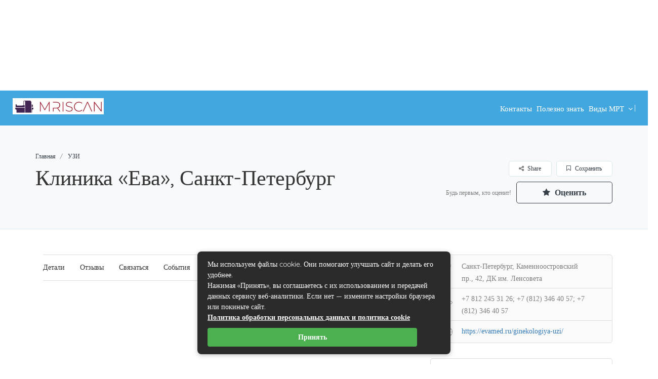

--- FILE ---
content_type: text/html; charset=UTF-8
request_url: https://mri-scan.ru/listing/klinika-eva-sankt-peterburg/
body_size: 39606
content:
<!DOCTYPE html> <!--[if IE 7 ]> 
<html class="ie7"> <![endif]--> <!--[if IE 8 ]> 
<html class="ie8"> <![endif]--> 
<html lang="ru-RU"> 
<head>
<meta charset="UTF-8">
<link rel="preload" as="style" href="https://fonts.googleapis.com/css?family=Quicksand:300,400,500,600,700%7COpen%20Sans:300,400,600,700,800,300italic,400italic,600italic,700italic,800italic&#038;subset=latin&#038;display=swap&#038;ver=1673323358" /> 
<link rel="preload" href="https://mri-scan.ru/wp-content/cache/fvm/min/1767090657-cssc28e4b7a0f6f5890a865b6ce246bd96ab96d0c798f7f524e06001f4bd4d18.css" as="style" media="all" /> 
<link rel="preload" href="https://mri-scan.ru/wp-content/cache/fvm/min/1767090657-csse8a791b3c90fe4fbe7f55b0984f63a1c30d3dd6514a5f86f33bfbbe927345.css" as="style" media="all" /> 
<link rel="preload" href="https://mri-scan.ru/wp-content/cache/fvm/min/1767090657-css0caaff487094571697c68e23be02b2dadb4709d384e7dce3b18a043fb7410.css" as="style" media="all" /> 
<link rel="preload" href="https://mri-scan.ru/wp-content/cache/fvm/min/1767090657-css0cc973d3eeb0d6666629fb08702f7d8caa47ca2a149384942e28e67c52519.css" as="style" media="all" /> 
<link rel="preload" href="https://mri-scan.ru/wp-content/cache/fvm/min/1767090657-css306ef6792b1e500c4ad271925f312b83126c1dac0e4550319a98e7c3aad4e.css" as="style" media="all" /> 
<link rel="preload" href="https://mri-scan.ru/wp-content/cache/fvm/min/1767090657-cssd20fcb6c86cf61ff8d2368bedc20e214cac938dd9099093cf19f8e9f3df4e.css" as="style" media="all" /> 
<link rel="preload" href="https://mri-scan.ru/wp-content/cache/fvm/min/1767090657-css50d680026afb039a81869adb6c06106d7dc98fdd206af9ca7ece833634d54.css" as="style" media="all" /> 
<link rel="preload" href="https://mri-scan.ru/wp-content/cache/fvm/min/1767090657-css7c63c4c851ef43749669a127050789f79724d23e9af8e91064ccd99e9f2c9.css" as="style" media="all" /> 
<link rel="preload" href="https://mri-scan.ru/wp-content/cache/fvm/min/1767090657-css9a7e3452ed4948979fe3baa1661d7adeebca7578f9e32b0aaeb39c50037c1.css" as="style" media="all" /> 
<link rel="preload" href="https://mri-scan.ru/wp-content/cache/fvm/min/1767090657-cssa1a060f9805cabc5cf96127b342f7dafc561871b5d5076006e9e7bdc65889.css" as="style" media="all" /> 
<link rel="preload" href="https://mri-scan.ru/wp-content/cache/fvm/min/1767090657-css7dc0e0c3a4704881daeeebb389afd3aa300b2beea4dc3a2f7285948765db5.css" as="style" media="all" /> 
<link rel="preload" href="https://mri-scan.ru/wp-content/cache/fvm/min/1767090657-css19ae9edb50336c25d3cc19705f1fe60e63a48e4e279fd7a580be8f685f6a6.css" as="style" media="all" /> 
<link rel="preload" href="https://mri-scan.ru/wp-content/cache/fvm/min/1767090657-cssf414551fe65a5c202bd6e2809e2e891fcb21e1c5bff9d2079ac85bbb44664.css" as="style" media="all" /> 
<link rel="preload" href="https://mri-scan.ru/wp-content/cache/fvm/min/1767090657-css92c0fd0bbc2a2062b9e8159fc7d647c8154efc57a60ffa27bc8bf2df23b37.css" as="style" media="all" /> 
<link rel="preload" href="https://mri-scan.ru/wp-content/cache/fvm/min/1767090657-cssfd4fca26f2c7391bb1bdc7bf15b2b5e063518af6d7f124a686684ed491958.css" as="style" media="all" /> 
<link rel="preload" href="https://mri-scan.ru/wp-content/cache/fvm/min/1767090657-cssa83e068ea2c2e2cee5a721ad3f3119f13ac0bdac45bbe77d60ff886535867.css" as="style" media="all" /> 
<link rel="preload" href="https://mri-scan.ru/wp-content/cache/fvm/min/1767090657-css507e21cd239c18534b81d5f5c6c806f5ef38171d91cd80a9b2579c13e285f.css" as="style" media="all" /> 
<link rel="preload" href="https://mri-scan.ru/wp-content/cache/fvm/min/1767090657-cssaaf81c9c6a771799ab5ac6d0ce8111ae3bbfebcfc321c2d85558ed7edc752.css" as="style" media="all" /> 
<link rel="preload" href="https://mri-scan.ru/wp-content/cache/fvm/min/1767090657-cssdff6d61bf7bdec6a927e174ba102e27851e22d500ac122eec37b2829c8e1d.css" as="style" media="all" /> 
<link rel="preload" href="https://mri-scan.ru/wp-content/cache/fvm/min/1767090657-csse3899d8d297364a92f470ae56d2c724c5476fd4cd3778df803ce185f5da8b.css" as="style" media="all" /> 
<link rel="preload" href="https://mri-scan.ru/wp-content/cache/fvm/min/1767090657-css7733b63c389d9b58af8e9755fdd45c8399afe1e1745bbf763241a375f97d3.css" as="style" media="all" /> 
<link rel="preload" href="https://mri-scan.ru/wp-content/cache/fvm/min/1767090657-css4d6cd6bf1e23e542383bc98f6c82865a13793aa843ff925c7b1dfae294518.css" as="style" media="all" /> 
<link rel="preload" href="https://mri-scan.ru/wp-content/cache/fvm/min/1767090657-css1aa8f856781bd76cbfc1c467ebabac58f66c77726e95ed23507d7801fbaf4.css" as="style" media="all" /> 
<link rel="preload" href="https://mri-scan.ru/wp-content/cache/fvm/min/1767090657-css845dafdb590d2b7bb24fbf40af5e9973e08dc908748755161e493d4871527.css" as="style" media="all" /> 
<link rel="preload" href="https://mri-scan.ru/wp-content/cache/fvm/min/1767090657-css7b8ee8175bae2b0f2b7ff09e83efd2f562e257629fb3d27f48f9ccdb95745.css" as="style" media="all" /> 
<link rel="preload" href="https://mri-scan.ru/wp-content/cache/fvm/min/1767090657-css5adaddb04c8f81fe3d84153c00a95bf2055bcdaa4409b69bd02a4aed5c277.css" as="style" media="all" /> 
<link rel="preload" href="https://mri-scan.ru/wp-content/cache/fvm/min/1767090657-cssbc14936c5f14187999fff5cfb139bf77ecff68f2fd01841e47210e81c4df9.css" as="style" media="all" /> 
<link rel="preload" href="https://mri-scan.ru/wp-content/cache/fvm/min/1767090657-css7eebb09ae5b3d7a17446c0d3a4dfb19386031a14286e983b2666879dce100.css" as="style" media="all" /> 
<link rel="preload" href="https://mri-scan.ru/wp-content/cache/fvm/min/1767090657-css990eb980f2b732c94c4c58314df5454b018e1536e2fb538e28742b8dd9243.css" as="style" media="all" /> 
<link rel="preload" href="https://mri-scan.ru/wp-content/cache/fvm/min/1767090657-css760c11b3e8c413d9919e1cfb6c2c3a138296c341f6d7c29af7d5cea13b3a5.css" as="style" media="all" /> 
<link rel="preload" href="https://mri-scan.ru/wp-content/cache/fvm/min/1767090657-css32959abc6930aa3ccaae82f9de9e9e3b5d234d1186f6e727f472a29e095bd.css" as="style" media="all" />
<script data-cfasync="false">if(navigator.userAgent.match(/MSIE|Internet Explorer/i)||navigator.userAgent.match(/Trident\/7\..*?rv:11/i)){var href=document.location.href;if(!href.match(/[?&]iebrowser/)){if(href.indexOf("?")==-1){if(href.indexOf("#")==-1){document.location.href=href+"?iebrowser=1"}else{document.location.href=href.replace("#","?iebrowser=1#")}}else{if(href.indexOf("#")==-1){document.location.href=href+"&iebrowser=1"}else{document.location.href=href.replace("#","&iebrowser=1#")}}}}</script>
<script data-cfasync="false">class FVMLoader{constructor(e){this.triggerEvents=e,this.eventOptions={passive:!0},this.userEventListener=this.triggerListener.bind(this),this.delayedScripts={normal:[],async:[],defer:[]},this.allJQueries=[]}_addUserInteractionListener(e){this.triggerEvents.forEach(t=>window.addEventListener(t,e.userEventListener,e.eventOptions))}_removeUserInteractionListener(e){this.triggerEvents.forEach(t=>window.removeEventListener(t,e.userEventListener,e.eventOptions))}triggerListener(){this._removeUserInteractionListener(this),"loading"===document.readyState?document.addEventListener("DOMContentLoaded",this._loadEverythingNow.bind(this)):this._loadEverythingNow()}async _loadEverythingNow(){this._runAllDelayedCSS(),this._delayEventListeners(),this._delayJQueryReady(this),this._handleDocumentWrite(),this._registerAllDelayedScripts(),await this._loadScriptsFromList(this.delayedScripts.normal),await this._loadScriptsFromList(this.delayedScripts.defer),await this._loadScriptsFromList(this.delayedScripts.async),await this._triggerDOMContentLoaded(),await this._triggerWindowLoad(),window.dispatchEvent(new Event("wpr-allScriptsLoaded"))}_registerAllDelayedScripts(){document.querySelectorAll("script[type=fvmdelay]").forEach(e=>{e.hasAttribute("src")?e.hasAttribute("async")&&!1!==e.async?this.delayedScripts.async.push(e):e.hasAttribute("defer")&&!1!==e.defer||"module"===e.getAttribute("data-type")?this.delayedScripts.defer.push(e):this.delayedScripts.normal.push(e):this.delayedScripts.normal.push(e)})}_runAllDelayedCSS(){document.querySelectorAll("link[rel=fvmdelay]").forEach(e=>{e.setAttribute("rel","stylesheet")})}async _transformScript(e){return await this._requestAnimFrame(),new Promise(t=>{const n=document.createElement("script");let r;[...e.attributes].forEach(e=>{let t=e.nodeName;"type"!==t&&("data-type"===t&&(t="type",r=e.nodeValue),n.setAttribute(t,e.nodeValue))}),e.hasAttribute("src")?(n.addEventListener("load",t),n.addEventListener("error",t)):(n.text=e.text,t()),e.parentNode.replaceChild(n,e)})}async _loadScriptsFromList(e){const t=e.shift();return t?(await this._transformScript(t),this._loadScriptsFromList(e)):Promise.resolve()}_delayEventListeners(){let e={};function t(t,n){!function(t){function n(n){return e[t].eventsToRewrite.indexOf(n)>=0?"wpr-"+n:n}e[t]||(e[t]={originalFunctions:{add:t.addEventListener,remove:t.removeEventListener},eventsToRewrite:[]},t.addEventListener=function(){arguments[0]=n(arguments[0]),e[t].originalFunctions.add.apply(t,arguments)},t.removeEventListener=function(){arguments[0]=n(arguments[0]),e[t].originalFunctions.remove.apply(t,arguments)})}(t),e[t].eventsToRewrite.push(n)}function n(e,t){let n=e[t];Object.defineProperty(e,t,{get:()=>n||function(){},set(r){e["wpr"+t]=n=r}})}t(document,"DOMContentLoaded"),t(window,"DOMContentLoaded"),t(window,"load"),t(window,"pageshow"),t(document,"readystatechange"),n(document,"onreadystatechange"),n(window,"onload"),n(window,"onpageshow")}_delayJQueryReady(e){let t=window.jQuery;Object.defineProperty(window,"jQuery",{get:()=>t,set(n){if(n&&n.fn&&!e.allJQueries.includes(n)){n.fn.ready=n.fn.init.prototype.ready=function(t){e.domReadyFired?t.bind(document)(n):document.addEventListener("DOMContentLoaded2",()=>t.bind(document)(n))};const t=n.fn.on;n.fn.on=n.fn.init.prototype.on=function(){if(this[0]===window){function e(e){return e.split(" ").map(e=>"load"===e||0===e.indexOf("load.")?"wpr-jquery-load":e).join(" ")}"string"==typeof arguments[0]||arguments[0]instanceof String?arguments[0]=e(arguments[0]):"object"==typeof arguments[0]&&Object.keys(arguments[0]).forEach(t=>{delete Object.assign(arguments[0],{[e(t)]:arguments[0][t]})[t]})}return t.apply(this,arguments),this},e.allJQueries.push(n)}t=n}})}async _triggerDOMContentLoaded(){this.domReadyFired=!0,await this._requestAnimFrame(),document.dispatchEvent(new Event("DOMContentLoaded2")),await this._requestAnimFrame(),window.dispatchEvent(new Event("DOMContentLoaded2")),await this._requestAnimFrame(),document.dispatchEvent(new Event("wpr-readystatechange")),await this._requestAnimFrame(),document.wpronreadystatechange&&document.wpronreadystatechange()}async _triggerWindowLoad(){await this._requestAnimFrame(),window.dispatchEvent(new Event("wpr-load")),await this._requestAnimFrame(),window.wpronload&&window.wpronload(),await this._requestAnimFrame(),this.allJQueries.forEach(e=>e(window).trigger("wpr-jquery-load")),window.dispatchEvent(new Event("wpr-pageshow")),await this._requestAnimFrame(),window.wpronpageshow&&window.wpronpageshow()}_handleDocumentWrite(){const e=new Map;document.write=document.writeln=function(t){const n=document.currentScript,r=document.createRange(),i=n.parentElement;let a=e.get(n);void 0===a&&(a=n.nextSibling,e.set(n,a));const s=document.createDocumentFragment();r.setStart(s,0),s.appendChild(r.createContextualFragment(t)),i.insertBefore(s,a)}}async _requestAnimFrame(){return new Promise(e=>requestAnimationFrame(e))}static run(){const e=new FVMLoader(["keydown","mousemove","touchmove","touchstart","touchend","wheel"]);e._addUserInteractionListener(e)}}FVMLoader.run();</script>
<meta name="viewport" content="width=device-width, initial-scale=1">
<meta http-equiv="Content-Type" content="text/html;charset=utf-8">
<meta name='robots' content='index, follow, max-image-preview:large, max-snippet:-1, max-video-preview:-1' /><title>Клиника «Ева», Санкт-Петербург - МРТ, КТ, ПЭТ, УЗИ</title>
<link rel="canonical" href="https://mri-scan.ru/listing/klinika-eva-sankt-peterburg/" />
<meta property="og:locale" content="ru_RU" />
<meta property="og:type" content="article" />
<meta property="og:title" content="Клиника «Ева», Санкт-Петербург - МРТ, КТ, ПЭТ, УЗИ" />
<meta property="og:description" content="УЗИ органов малого таза является гинекологическим исследованием, выполняемым через брюшную стенку, которая проводится для оценки состояния половых органов женщины, а также оценить регулярность менструального цикла. На сайте evamed.ru/ginekologiya-uzi/ можно записаться на обследование УЗИ малого таза: как проводится? УЗИ малого таза абсолютно безболезненно и неинвазивно. Делается через оболочку брюшной полости. Это длится несколько минут. Он включает [&hellip;]" />
<meta property="og:url" content="https://mri-scan.ru/listing/klinika-eva-sankt-peterburg/" />
<meta property="og:site_name" content="МРТ, КТ, ПЭТ, УЗИ" />
<meta property="article:modified_time" content="2022-07-06T05:58:18+00:00" />
<meta name="twitter:card" content="summary_large_image" />
<meta name="twitter:label1" content="Примерное время для чтения" />
<meta name="twitter:data1" content="2 минуты" />
<script type="application/ld+json" class="yoast-schema-graph">{"@context":"https://schema.org","@graph":[{"@type":"WebPage","@id":"https://mri-scan.ru/listing/klinika-eva-sankt-peterburg/","url":"https://mri-scan.ru/listing/klinika-eva-sankt-peterburg/","name":"Клиника «Ева», Санкт-Петербург - МРТ, КТ, ПЭТ, УЗИ","isPartOf":{"@id":"https://mri-scan.ru/#website"},"datePublished":"2022-06-08T11:44:29+00:00","dateModified":"2022-07-06T05:58:18+00:00","breadcrumb":{"@id":"https://mri-scan.ru/listing/klinika-eva-sankt-peterburg/#breadcrumb"},"inLanguage":"ru-RU","potentialAction":[{"@type":"ReadAction","target":["https://mri-scan.ru/listing/klinika-eva-sankt-peterburg/"]}]},{"@type":"BreadcrumbList","@id":"https://mri-scan.ru/listing/klinika-eva-sankt-peterburg/#breadcrumb","itemListElement":[{"@type":"ListItem","position":1,"name":"Главная страница","item":"https://mri-scan.ru/"},{"@type":"ListItem","position":2,"name":"Клиника «Ева», Санкт-Петербург"}]},{"@type":"WebSite","@id":"https://mri-scan.ru/#website","url":"https://mri-scan.ru/","name":"Mri-scan.ru","description":"Лучевая диагностика — МРТ, КТ, ПЭТ, УЗИ","publisher":{"@id":"https://mri-scan.ru/#/schema/person/1530f3896c0b8db7ec386e2d9ca0af77"},"potentialAction":[{"@type":"SearchAction","target":{"@type":"EntryPoint","urlTemplate":"https://mri-scan.ru/?s={search_term_string}"},"query-input":{"@type":"PropertyValueSpecification","valueRequired":true,"valueName":"search_term_string"}}],"inLanguage":"ru-RU"},{"@type":["Person","Organization"],"@id":"https://mri-scan.ru/#/schema/person/1530f3896c0b8db7ec386e2d9ca0af77","name":"admin","image":{"@type":"ImageObject","inLanguage":"ru-RU","@id":"https://mri-scan.ru/#/schema/person/image/","url":"https://secure.gravatar.com/avatar/718ef5999b3dbdb3930f42ba1d9aacb8d7436ce002088fa592ad2b7bc658529e?s=96&d=identicon&r=g","contentUrl":"https://secure.gravatar.com/avatar/718ef5999b3dbdb3930f42ba1d9aacb8d7436ce002088fa592ad2b7bc658529e?s=96&d=identicon&r=g","caption":"admin"},"logo":{"@id":"https://mri-scan.ru/#/schema/person/image/"},"sameAs":["https://mri-scan.ru"]}]}</script>
<link rel="alternate" type="application/rss+xml" title="МРТ, КТ, ПЭТ, УЗИ &raquo; Лента" href="https://mri-scan.ru/feed/" />
<link rel="alternate" type="application/rss+xml" title="МРТ, КТ, ПЭТ, УЗИ &raquo; Лента комментариев" href="https://mri-scan.ru/comments/feed/" /> <!-- Mobile Meta --> 
<link rel="shortcut icon" href="https://mri-scan.ru/wp-content/uploads/2020/01/logoza.ru_.png"/> <!-- This site is optimized with the Yoast SEO plugin v26.8 - https://yoast.com/product/yoast-seo-wordpress/ --> <!-- / Yoast SEO plugin. --> 
<style id='wp-img-auto-sizes-contain-inline-css' type='text/css' media="all">img:is([sizes=auto i],[sizes^="auto," i]){contain-intrinsic-size:3000px 1500px}</style> 
<style id='wp-block-library-inline-css' type='text/css' media="all">:root{--wp-block-synced-color:#7a00df;--wp-block-synced-color--rgb:122,0,223;--wp-bound-block-color:var(--wp-block-synced-color);--wp-editor-canvas-background:#ddd;--wp-admin-theme-color:#007cba;--wp-admin-theme-color--rgb:0,124,186;--wp-admin-theme-color-darker-10:#006ba1;--wp-admin-theme-color-darker-10--rgb:0,107,160.5;--wp-admin-theme-color-darker-20:#005a87;--wp-admin-theme-color-darker-20--rgb:0,90,135;--wp-admin-border-width-focus:2px}@media (min-resolution:192dpi){:root{--wp-admin-border-width-focus:1.5px}}.wp-element-button{cursor:pointer}:root .has-very-light-gray-background-color{background-color:#eee}:root .has-very-dark-gray-background-color{background-color:#313131}:root .has-very-light-gray-color{color:#eee}:root .has-very-dark-gray-color{color:#313131}:root .has-vivid-green-cyan-to-vivid-cyan-blue-gradient-background{background:linear-gradient(135deg,#00d084,#0693e3)}:root .has-purple-crush-gradient-background{background:linear-gradient(135deg,#34e2e4,#4721fb 50%,#ab1dfe)}:root .has-hazy-dawn-gradient-background{background:linear-gradient(135deg,#faaca8,#dad0ec)}:root .has-subdued-olive-gradient-background{background:linear-gradient(135deg,#fafae1,#67a671)}:root .has-atomic-cream-gradient-background{background:linear-gradient(135deg,#fdd79a,#004a59)}:root .has-nightshade-gradient-background{background:linear-gradient(135deg,#330968,#31cdcf)}:root .has-midnight-gradient-background{background:linear-gradient(135deg,#020381,#2874fc)}:root{--wp--preset--font-size--normal:16px;--wp--preset--font-size--huge:42px}.has-regular-font-size{font-size:1em}.has-larger-font-size{font-size:2.625em}.has-normal-font-size{font-size:var(--wp--preset--font-size--normal)}.has-huge-font-size{font-size:var(--wp--preset--font-size--huge)}.has-text-align-center{text-align:center}.has-text-align-left{text-align:left}.has-text-align-right{text-align:right}.has-fit-text{white-space:nowrap!important}#end-resizable-editor-section{display:none}.aligncenter{clear:both}.items-justified-left{justify-content:flex-start}.items-justified-center{justify-content:center}.items-justified-right{justify-content:flex-end}.items-justified-space-between{justify-content:space-between}.screen-reader-text{border:0;clip-path:inset(50%);height:1px;margin:-1px;overflow:hidden;padding:0;position:absolute;width:1px;word-wrap:normal!important}.screen-reader-text:focus{background-color:#ddd;clip-path:none;color:#444;display:block;font-size:1em;height:auto;left:5px;line-height:normal;padding:15px 23px 14px;text-decoration:none;top:5px;width:auto;z-index:100000}html :where(.has-border-color){border-style:solid}html :where([style*=border-top-color]){border-top-style:solid}html :where([style*=border-right-color]){border-right-style:solid}html :where([style*=border-bottom-color]){border-bottom-style:solid}html :where([style*=border-left-color]){border-left-style:solid}html :where([style*=border-width]){border-style:solid}html :where([style*=border-top-width]){border-top-style:solid}html :where([style*=border-right-width]){border-right-style:solid}html :where([style*=border-bottom-width]){border-bottom-style:solid}html :where([style*=border-left-width]){border-left-style:solid}html :where(img[class*=wp-image-]){height:auto;max-width:100%}:where(figure){margin:0 0 1em}html :where(.is-position-sticky){--wp-admin--admin-bar--position-offset:var(--wp-admin--admin-bar--height,0px)}@media screen and (max-width:600px){html :where(.is-position-sticky){--wp-admin--admin-bar--position-offset:0px}}</style>
<style id='global-styles-inline-css' type='text/css' media="all">:root{--wp--preset--aspect-ratio--square:1;--wp--preset--aspect-ratio--4-3:4/3;--wp--preset--aspect-ratio--3-4:3/4;--wp--preset--aspect-ratio--3-2:3/2;--wp--preset--aspect-ratio--2-3:2/3;--wp--preset--aspect-ratio--16-9:16/9;--wp--preset--aspect-ratio--9-16:9/16;--wp--preset--color--black:#000000;--wp--preset--color--cyan-bluish-gray:#abb8c3;--wp--preset--color--white:#ffffff;--wp--preset--color--pale-pink:#f78da7;--wp--preset--color--vivid-red:#cf2e2e;--wp--preset--color--luminous-vivid-orange:#ff6900;--wp--preset--color--luminous-vivid-amber:#fcb900;--wp--preset--color--light-green-cyan:#7bdcb5;--wp--preset--color--vivid-green-cyan:#00d084;--wp--preset--color--pale-cyan-blue:#8ed1fc;--wp--preset--color--vivid-cyan-blue:#0693e3;--wp--preset--color--vivid-purple:#9b51e0;--wp--preset--gradient--vivid-cyan-blue-to-vivid-purple:linear-gradient(135deg,rgb(6,147,227) 0%,rgb(155,81,224) 100%);--wp--preset--gradient--light-green-cyan-to-vivid-green-cyan:linear-gradient(135deg,rgb(122,220,180) 0%,rgb(0,208,130) 100%);--wp--preset--gradient--luminous-vivid-amber-to-luminous-vivid-orange:linear-gradient(135deg,rgb(252,185,0) 0%,rgb(255,105,0) 100%);--wp--preset--gradient--luminous-vivid-orange-to-vivid-red:linear-gradient(135deg,rgb(255,105,0) 0%,rgb(207,46,46) 100%);--wp--preset--gradient--very-light-gray-to-cyan-bluish-gray:linear-gradient(135deg,rgb(238,238,238) 0%,rgb(169,184,195) 100%);--wp--preset--gradient--cool-to-warm-spectrum:linear-gradient(135deg,rgb(74,234,220) 0%,rgb(151,120,209) 20%,rgb(207,42,186) 40%,rgb(238,44,130) 60%,rgb(251,105,98) 80%,rgb(254,248,76) 100%);--wp--preset--gradient--blush-light-purple:linear-gradient(135deg,rgb(255,206,236) 0%,rgb(152,150,240) 100%);--wp--preset--gradient--blush-bordeaux:linear-gradient(135deg,rgb(254,205,165) 0%,rgb(254,45,45) 50%,rgb(107,0,62) 100%);--wp--preset--gradient--luminous-dusk:linear-gradient(135deg,rgb(255,203,112) 0%,rgb(199,81,192) 50%,rgb(65,88,208) 100%);--wp--preset--gradient--pale-ocean:linear-gradient(135deg,rgb(255,245,203) 0%,rgb(182,227,212) 50%,rgb(51,167,181) 100%);--wp--preset--gradient--electric-grass:linear-gradient(135deg,rgb(202,248,128) 0%,rgb(113,206,126) 100%);--wp--preset--gradient--midnight:linear-gradient(135deg,rgb(2,3,129) 0%,rgb(40,116,252) 100%);--wp--preset--font-size--small:13px;--wp--preset--font-size--medium:20px;--wp--preset--font-size--large:36px;--wp--preset--font-size--x-large:42px;--wp--preset--spacing--20:0.44rem;--wp--preset--spacing--30:0.67rem;--wp--preset--spacing--40:1rem;--wp--preset--spacing--50:1.5rem;--wp--preset--spacing--60:2.25rem;--wp--preset--spacing--70:3.38rem;--wp--preset--spacing--80:5.06rem;--wp--preset--shadow--natural:6px 6px 9px rgba(0, 0, 0, 0.2);--wp--preset--shadow--deep:12px 12px 50px rgba(0, 0, 0, 0.4);--wp--preset--shadow--sharp:6px 6px 0px rgba(0, 0, 0, 0.2);--wp--preset--shadow--outlined:6px 6px 0px -3px rgb(255, 255, 255), 6px 6px rgb(0, 0, 0);--wp--preset--shadow--crisp:6px 6px 0px rgb(0, 0, 0)}:where(.is-layout-flex){gap:.5em}:where(.is-layout-grid){gap:.5em}body .is-layout-flex{display:flex}.is-layout-flex{flex-wrap:wrap;align-items:center}.is-layout-flex>:is(*,div){margin:0}body .is-layout-grid{display:grid}.is-layout-grid>:is(*,div){margin:0}:where(.wp-block-columns.is-layout-flex){gap:2em}:where(.wp-block-columns.is-layout-grid){gap:2em}:where(.wp-block-post-template.is-layout-flex){gap:1.25em}:where(.wp-block-post-template.is-layout-grid){gap:1.25em}.has-black-color{color:var(--wp--preset--color--black)!important}.has-cyan-bluish-gray-color{color:var(--wp--preset--color--cyan-bluish-gray)!important}.has-white-color{color:var(--wp--preset--color--white)!important}.has-pale-pink-color{color:var(--wp--preset--color--pale-pink)!important}.has-vivid-red-color{color:var(--wp--preset--color--vivid-red)!important}.has-luminous-vivid-orange-color{color:var(--wp--preset--color--luminous-vivid-orange)!important}.has-luminous-vivid-amber-color{color:var(--wp--preset--color--luminous-vivid-amber)!important}.has-light-green-cyan-color{color:var(--wp--preset--color--light-green-cyan)!important}.has-vivid-green-cyan-color{color:var(--wp--preset--color--vivid-green-cyan)!important}.has-pale-cyan-blue-color{color:var(--wp--preset--color--pale-cyan-blue)!important}.has-vivid-cyan-blue-color{color:var(--wp--preset--color--vivid-cyan-blue)!important}.has-vivid-purple-color{color:var(--wp--preset--color--vivid-purple)!important}.has-black-background-color{background-color:var(--wp--preset--color--black)!important}.has-cyan-bluish-gray-background-color{background-color:var(--wp--preset--color--cyan-bluish-gray)!important}.has-white-background-color{background-color:var(--wp--preset--color--white)!important}.has-pale-pink-background-color{background-color:var(--wp--preset--color--pale-pink)!important}.has-vivid-red-background-color{background-color:var(--wp--preset--color--vivid-red)!important}.has-luminous-vivid-orange-background-color{background-color:var(--wp--preset--color--luminous-vivid-orange)!important}.has-luminous-vivid-amber-background-color{background-color:var(--wp--preset--color--luminous-vivid-amber)!important}.has-light-green-cyan-background-color{background-color:var(--wp--preset--color--light-green-cyan)!important}.has-vivid-green-cyan-background-color{background-color:var(--wp--preset--color--vivid-green-cyan)!important}.has-pale-cyan-blue-background-color{background-color:var(--wp--preset--color--pale-cyan-blue)!important}.has-vivid-cyan-blue-background-color{background-color:var(--wp--preset--color--vivid-cyan-blue)!important}.has-vivid-purple-background-color{background-color:var(--wp--preset--color--vivid-purple)!important}.has-black-border-color{border-color:var(--wp--preset--color--black)!important}.has-cyan-bluish-gray-border-color{border-color:var(--wp--preset--color--cyan-bluish-gray)!important}.has-white-border-color{border-color:var(--wp--preset--color--white)!important}.has-pale-pink-border-color{border-color:var(--wp--preset--color--pale-pink)!important}.has-vivid-red-border-color{border-color:var(--wp--preset--color--vivid-red)!important}.has-luminous-vivid-orange-border-color{border-color:var(--wp--preset--color--luminous-vivid-orange)!important}.has-luminous-vivid-amber-border-color{border-color:var(--wp--preset--color--luminous-vivid-amber)!important}.has-light-green-cyan-border-color{border-color:var(--wp--preset--color--light-green-cyan)!important}.has-vivid-green-cyan-border-color{border-color:var(--wp--preset--color--vivid-green-cyan)!important}.has-pale-cyan-blue-border-color{border-color:var(--wp--preset--color--pale-cyan-blue)!important}.has-vivid-cyan-blue-border-color{border-color:var(--wp--preset--color--vivid-cyan-blue)!important}.has-vivid-purple-border-color{border-color:var(--wp--preset--color--vivid-purple)!important}.has-vivid-cyan-blue-to-vivid-purple-gradient-background{background:var(--wp--preset--gradient--vivid-cyan-blue-to-vivid-purple)!important}.has-light-green-cyan-to-vivid-green-cyan-gradient-background{background:var(--wp--preset--gradient--light-green-cyan-to-vivid-green-cyan)!important}.has-luminous-vivid-amber-to-luminous-vivid-orange-gradient-background{background:var(--wp--preset--gradient--luminous-vivid-amber-to-luminous-vivid-orange)!important}.has-luminous-vivid-orange-to-vivid-red-gradient-background{background:var(--wp--preset--gradient--luminous-vivid-orange-to-vivid-red)!important}.has-very-light-gray-to-cyan-bluish-gray-gradient-background{background:var(--wp--preset--gradient--very-light-gray-to-cyan-bluish-gray)!important}.has-cool-to-warm-spectrum-gradient-background{background:var(--wp--preset--gradient--cool-to-warm-spectrum)!important}.has-blush-light-purple-gradient-background{background:var(--wp--preset--gradient--blush-light-purple)!important}.has-blush-bordeaux-gradient-background{background:var(--wp--preset--gradient--blush-bordeaux)!important}.has-luminous-dusk-gradient-background{background:var(--wp--preset--gradient--luminous-dusk)!important}.has-pale-ocean-gradient-background{background:var(--wp--preset--gradient--pale-ocean)!important}.has-electric-grass-gradient-background{background:var(--wp--preset--gradient--electric-grass)!important}.has-midnight-gradient-background{background:var(--wp--preset--gradient--midnight)!important}.has-small-font-size{font-size:var(--wp--preset--font-size--small)!important}.has-medium-font-size{font-size:var(--wp--preset--font-size--medium)!important}.has-large-font-size{font-size:var(--wp--preset--font-size--large)!important}.has-x-large-font-size{font-size:var(--wp--preset--font-size--x-large)!important}</style> 
<style id='classic-theme-styles-inline-css' type='text/css' media="all">/*! This file is auto-generated */ .wp-block-button__link{color:#fff;background-color:#32373c;border-radius:9999px;box-shadow:none;text-decoration:none;padding:calc(.667em + 2px) calc(1.333em + 2px);font-size:1.125em}.wp-block-file__button{background:#32373c;color:#fff;text-decoration:none}</style> 
<link rel='stylesheet' id='bookingStyle-css' href='https://mri-scan.ru/wp-content/cache/fvm/min/1767090657-cssc28e4b7a0f6f5890a865b6ce246bd96ab96d0c798f7f524e06001f4bd4d18.css' type='text/css' media='all' /> 
<link rel='stylesheet' id='bootstrap-datetimepicker-css-css' href='https://mri-scan.ru/wp-content/cache/fvm/min/1767090657-csse8a791b3c90fe4fbe7f55b0984f63a1c30d3dd6514a5f86f33bfbbe927345.css' type='text/css' media='all' /> 
<link rel='stylesheet' id='bootstrap-css' href='https://mri-scan.ru/wp-content/cache/fvm/min/1767090657-css0caaff487094571697c68e23be02b2dadb4709d384e7dce3b18a043fb7410.css' type='text/css' media='all' /> 
<link rel='stylesheet' id='Magnific-Popup-css' href='https://mri-scan.ru/wp-content/cache/fvm/min/1767090657-css0cc973d3eeb0d6666629fb08702f7d8caa47ca2a149384942e28e67c52519.css' type='text/css' media='all' /> 
<link rel='stylesheet' id='popup-component-css' href='https://mri-scan.ru/wp-content/cache/fvm/min/1767090657-css306ef6792b1e500c4ad271925f312b83126c1dac0e4550319a98e7c3aad4e.css' type='text/css' media='all' /> 
<link rel='stylesheet' id='Font-awesome-css' href='https://mri-scan.ru/wp-content/cache/fvm/min/1767090657-cssd20fcb6c86cf61ff8d2368bedc20e214cac938dd9099093cf19f8e9f3df4e.css' type='text/css' media='all' /> 
<link rel='stylesheet' id='Mmenu-css' href='https://mri-scan.ru/wp-content/cache/fvm/min/1767090657-css50d680026afb039a81869adb6c06106d7dc98fdd206af9ca7ece833634d54.css' type='text/css' media='all' /> 
<link rel='stylesheet' id='MapBox-css' href='https://mri-scan.ru/wp-content/cache/fvm/min/1767090657-css7c63c4c851ef43749669a127050789f79724d23e9af8e91064ccd99e9f2c9.css' type='text/css' media='all' /> 
<link rel='stylesheet' id='Chosen-css' href='https://mri-scan.ru/wp-content/cache/fvm/min/1767090657-css9a7e3452ed4948979fe3baa1661d7adeebca7578f9e32b0aaeb39c50037c1.css' type='text/css' media='all' /> 
<link rel='stylesheet' id='Slick-css-css' href='https://mri-scan.ru/wp-content/cache/fvm/min/1767090657-cssa1a060f9805cabc5cf96127b342f7dafc561871b5d5076006e9e7bdc65889.css' type='text/css' media='all' /> 
<link rel='stylesheet' id='Slick-theme-css' href='https://mri-scan.ru/wp-content/cache/fvm/min/1767090657-css7dc0e0c3a4704881daeeebb389afd3aa300b2beea4dc3a2f7285948765db5.css' type='text/css' media='all' /> 
<link rel='stylesheet' id='css-prettyphoto-css' href='https://mri-scan.ru/wp-content/cache/fvm/min/1767090657-css19ae9edb50336c25d3cc19705f1fe60e63a48e4e279fd7a580be8f685f6a6.css' type='text/css' media='all' /> 
<link rel='stylesheet' id='jquery-ui-css' href='https://mri-scan.ru/wp-content/cache/fvm/min/1767090657-cssf414551fe65a5c202bd6e2809e2e891fcb21e1c5bff9d2079ac85bbb44664.css' type='text/css' media='all' /> 
<link rel='stylesheet' id='icon8-css' href='https://mri-scan.ru/wp-content/cache/fvm/min/1767090657-css92c0fd0bbc2a2062b9e8159fc7d647c8154efc57a60ffa27bc8bf2df23b37.css' type='text/css' media='all' /> 
<link rel='stylesheet' id='Color-css' href='https://mri-scan.ru/wp-content/cache/fvm/min/1767090657-cssfd4fca26f2c7391bb1bdc7bf15b2b5e063518af6d7f124a686684ed491958.css' type='text/css' media='all' /> 
<link rel='stylesheet' id='custom-font-css' href='https://mri-scan.ru/wp-content/cache/fvm/min/1767090657-cssa83e068ea2c2e2cee5a721ad3f3119f13ac0bdac45bbe77d60ff886535867.css' type='text/css' media='all' /> 
<link rel='stylesheet' id='Main-css' href='https://mri-scan.ru/wp-content/cache/fvm/min/1767090657-css507e21cd239c18534b81d5f5c6c806f5ef38171d91cd80a9b2579c13e285f.css' type='text/css' media='all' /> 
<link rel='stylesheet' id='Responsive-css' href='https://mri-scan.ru/wp-content/cache/fvm/min/1767090657-cssaaf81c9c6a771799ab5ac6d0ce8111ae3bbfebcfc321c2d85558ed7edc752.css' type='text/css' media='all' /> 
<link rel='stylesheet' id='select2-css' href='https://mri-scan.ru/wp-content/cache/fvm/min/1767090657-cssdff6d61bf7bdec6a927e174ba102e27851e22d500ac122eec37b2829c8e1d.css' type='text/css' media='all' /> 
<link rel='stylesheet' id='dynamiclocation-css' href='https://mri-scan.ru/wp-content/cache/fvm/min/1767090657-csse3899d8d297364a92f470ae56d2c724c5476fd4cd3778df803ce185f5da8b.css' type='text/css' media='all' /> 
<link rel='stylesheet' id='lp-body-overlay-css' href='https://mri-scan.ru/wp-content/cache/fvm/min/1767090657-css7733b63c389d9b58af8e9755fdd45c8399afe1e1745bbf763241a375f97d3.css' type='text/css' media='all' /> 
<link rel='stylesheet' id='bootstrapslider-css' href='https://mri-scan.ru/wp-content/cache/fvm/min/1767090657-css4d6cd6bf1e23e542383bc98f6c82865a13793aa843ff925c7b1dfae294518.css' type='text/css' media='all' /> 
<link rel='stylesheet' id='mourisjs-css' href='https://mri-scan.ru/wp-content/cache/fvm/min/1767090657-css1aa8f856781bd76cbfc1c467ebabac58f66c77726e95ed23507d7801fbaf4.css' type='text/css' media='all' /> 
<link rel='stylesheet' id='listingpro-css' href='https://mri-scan.ru/wp-content/cache/fvm/min/1767090657-css845dafdb590d2b7bb24fbf40af5e9973e08dc908748755161e493d4871527.css' type='text/css' media='all' /> 
<link rel='stylesheet' id='font-rock-salt-css' href='https://mri-scan.ru/wp-content/cache/fvm/min/1767090657-css7b8ee8175bae2b0f2b7ff09e83efd2f562e257629fb3d27f48f9ccdb95745.css' type='text/css' media='all' /> 
<link rel='stylesheet' id='font-quicksand-css' href='https://mri-scan.ru/wp-content/cache/fvm/min/1767090657-css5adaddb04c8f81fe3d84153c00a95bf2055bcdaa4409b69bd02a4aed5c277.css' type='text/css' media='all' /> 
<link rel='stylesheet' id='version2-countdown-css' href='https://mri-scan.ru/wp-content/cache/fvm/min/1767090657-cssbc14936c5f14187999fff5cfb139bf77ecff68f2fd01841e47210e81c4df9.css' type='text/css' media='all' /> 
<link rel='stylesheet' id='version2-styles-css' href='https://mri-scan.ru/wp-content/cache/fvm/min/1767090657-css7eebb09ae5b3d7a17446c0d3a4dfb19386031a14286e983b2666879dce100.css' type='text/css' media='all' /> 
<link rel='stylesheet' id='version2-colors-css' href='https://mri-scan.ru/wp-content/cache/fvm/min/1767090657-css990eb980f2b732c94c4c58314df5454b018e1536e2fb538e28742b8dd9243.css' type='text/css' media='all' /> 
<link rel='stylesheet' id='tablepress-default-css' href='https://mri-scan.ru/wp-content/cache/fvm/min/1767090657-css760c11b3e8c413d9919e1cfb6c2c3a138296c341f6d7c29af7d5cea13b3a5.css' type='text/css' media='all' /> 
<link rel='stylesheet' id='LP_dynamic_php_css-css' href='https://mri-scan.ru/wp-content/themes/listingpro/assets/css/dynamic-css.php?ver=6.9' type='text/css' media='all' /> 
<link rel='stylesheet' id='jquery-lazyloadxt-spinner-css-css' href='https://mri-scan.ru/wp-content/cache/fvm/min/1767090657-css32959abc6930aa3ccaae82f9de9e9e3b5d234d1186f6e727f472a29e095bd.css' type='text/css' media='all' /> 
<noscript><link rel="stylesheet" href="https://fonts.googleapis.com/css?family=Quicksand:300,400,500,600,700%7COpen%20Sans:300,400,600,700,800,300italic,400italic,600italic,700italic,800italic&#038;subset=latin&#038;display=swap&#038;ver=1673323358" /></noscript>
<script type="text/javascript">
window._nslDOMReady = (function () {
const executedCallbacks = new Set();
return function (callback) {
/**
* Third parties might dispatch DOMContentLoaded events, so we need to ensure that we only run our callback once!
*/
if (executedCallbacks.has(callback)) return;
const wrappedCallback = function () {
if (executedCallbacks.has(callback)) return;
executedCallbacks.add(callback);
callback();
};
if (document.readyState === "complete" || document.readyState === "interactive") {
wrappedCallback();
} else {
document.addEventListener("DOMContentLoaded", wrappedCallback);
}
};
})();
</script>
<script type="text/javascript" src="https://mri-scan.ru/wp-includes/js/jquery/jquery.min.js?ver=3.7.1" id="jquery-core-js"></script>
<script type="text/javascript" src="https://mri-scan.ru/wp-includes/js/jquery/jquery-migrate.min.js?ver=3.4.1" id="jquery-migrate-js"></script>
<script type="text/javascript" id="ajax-login-script-js-extra">
/* <![CDATA[ */
var ajax_login_object = {"ajaxurl":"https://mri-scan.ru/wp-admin/admin-ajax.php","redirecturl":"https://mri-scan.ru/listing/klinika-eva-sankt-peterburg/","loadingmessage":"\u003Cspan class=\"alert alert-info\"\u003EPlease wait...\u003Ci class=\"fa fa-spinner fa-spin\"\u003E\u003C/i\u003E\u003C/span\u003E"};
//# sourceURL=ajax-login-script-js-extra
/* ]]> */
</script>
<script type="text/javascript" src="https://mri-scan.ru/wp-content/themes/listingpro/assets/js/login.js?ver=6.9" id="ajax-login-script-js"></script>
<script type="text/javascript" id="search-ajax-script-js-extra">
/* <![CDATA[ */
var ajax_search_term_object = {"ajaxurl":"https://mri-scan.ru/wp-admin/admin-ajax.php","noresult":"\u041f\u043e\u0441\u043b\u0435\u0434\u043d\u0438\u0435  ","listing":"\u0421\u043f\u0438\u0441\u043a\u0438","resultfor":"\u0420\u0435\u0437\u0443\u043b\u044c\u0442\u0430\u0442\u044b \u0434\u043b\u044f "};
//# sourceURL=search-ajax-script-js-extra
/* ]]> */
</script>
<script type="text/javascript" src="https://mri-scan.ru/wp-content/themes/listingpro/assets/js/search-ajax.js?ver=6.9" id="search-ajax-script-js"></script>
<script type="text/javascript" id="ajax-single-ajax-js-extra">
/* <![CDATA[ */
var single_ajax_object = {"ajaxurl":"https://mri-scan.ru/wp-admin/admin-ajax.php"};
//# sourceURL=ajax-single-ajax-js-extra
/* ]]> */
</script>
<script type="text/javascript" src="https://mri-scan.ru/wp-content/themes/listingpro/assets/js/single-ajax.js?ver=6.9" id="ajax-single-ajax-js"></script>
<script type="text/javascript" id="ajax-approvereview-script-js-extra">
/* <![CDATA[ */
var ajax_approvereview_object = {"ajaxurl":"https://mri-scan.ru/wp-admin/admin-ajax.php"};
//# sourceURL=ajax-approvereview-script-js-extra
/* ]]> */
</script>
<script type="text/javascript" src="https://mri-scan.ru/wp-content/themes/listingpro/assets/js/approve-review.js?ver=6.9" id="ajax-approvereview-script-js"></script>
<script type="text/javascript" id="listingpro_home_map-js-extra">
/* <![CDATA[ */
var listingpro_home_map_object = {"ajaxurl":"https://mri-scan.ru/wp-admin/admin-ajax.php"};
//# sourceURL=listingpro_home_map-js-extra
/* ]]> */
</script>
<script type="text/javascript" src="https://mri-scan.ru/wp-content/themes/listingpro/assets/js/home-map.js?ver=6.9" id="listingpro_home_map-js"></script>
<script type="text/javascript" id="ajax-needlogin-ajax-js-extra">
/* <![CDATA[ */
var needlogin_object = {"ajaxurl":"https://mri-scan.ru/wp-admin/admin-ajax.php"};
//# sourceURL=ajax-needlogin-ajax-js-extra
/* ]]> */
</script>
<script type="text/javascript" src="https://mri-scan.ru/wp-content/themes/listingpro/assets/js/needlogin-ajax.js?ver=6.9" id="ajax-needlogin-ajax-js"></script>
<script type="text/javascript" src="https://mri-scan.ru/wp-content/themes/listingpro/assets/js/checkout.js?ver=6.9" id="stripejs-js"></script>
<script type="text/javascript" src="https://mri-scan.ru/wp-content/plugins/listingpro-bookings/assets/js/listingpro-bookings.js?ver=6.9" id="bookingjs-js"></script>
<script type="text/javascript" src="https://mri-scan.ru/wp-content/plugins/listingpro-plugin/assets/js/main.js?ver=6.9" id="main-js"></script>
<script type="text/javascript" id="review-submit-ajax-js-extra">
/* <![CDATA[ */
var ajax_review_object = {"ajaxurl":"https://mri-scan.ru/wp-admin/admin-ajax.php"};
//# sourceURL=review-submit-ajax-js-extra
/* ]]> */
</script>
<script type="text/javascript" src="https://mri-scan.ru/wp-content/themes/listingpro/assets/js/review-submit.js?ver=6.9" id="review-submit-ajax-js"></script>
<script type="text/javascript" src="https://maps.googleapis.com/maps/api/js?key=AIzaSyDQIbsz2wFeL42Dp9KaL4o4cJKJu4r8Tvg&amp;libraries=places&amp;ver=6.9" id="mapsjs-js"></script>
<script type="text/javascript" src="https://mri-scan.ru/wp-content/themes/listingpro/assets/js/raphael-min.js?ver=6.9" id="raphelmin-js"></script>
<script type="text/javascript" src="https://mri-scan.ru/wp-content/themes/listingpro/assets/js/morris.js?ver=6.9" id="morisjs-js"></script>
<script type="text/javascript" id="ajax-term-script-js-extra">
/* <![CDATA[ */
var ajax_term_object = {"ajaxurl":"https://mri-scan.ru/wp-admin/admin-ajax.php"};
//# sourceURL=ajax-term-script-js-extra
/* ]]> */
</script>
<script type="text/javascript" src="https://mri-scan.ru/wp-content/plugins/listingpro-plugin/assets/js/child-term.js?ver=6.9" id="ajax-term-script-js"></script>
<style type="text/css" media="all">.recentcomments a{display:inline!important;padding:0!important;margin:0!important}</style> 
<script type="text/javascript">
jQuery(document).ready(function(){
}); 
</script>
<style id="listingpro_options-dynamic-css" title="dynamic-css" class="redux-options-output" media="all">.menu-item a{font-family:Quicksand;font-weight:400;font-style:normal}</style>
<noscript><style> .wpb_animate_when_almost_visible { opacity: 1; }</style></noscript>
<script type="text/javascript">
jQuery(document).ready(function () {
jQuery('select.form-control').removeClass('form-control').addClass('custom-form-control');
})
</script>
<style type="text/css" media="all">.custom-form-control{width:100%;padding:10px;line-height:24px;-webkit-appearance:textfield}</style> 
</head>
<body class="wp-singular listing-template-default single single-listing postid-10550 wp-theme-listingpro listing-skeleton-view-lp-list-view-compact wpb-js-composer js-comp-ver-6.4.1 vc_responsive" data-deficon=https://classic.listingprowp.com/wp-content/themes/listingpro/assets/images/pins/default.png data-submitlink="https://mri-scan.ru/submit-listing/" data-sliderstyle="style2" data-defaultmaplat="0" data-defaultmaplot="-0" data-lpsearchmode="titlematch" data-maplistingby="geolocaion" > <input type="hidden" id="lpNonce" name="lpNonce" value="d42f417339" /><input type="hidden" name="_wp_http_referer" value="/listing/klinika-eva-sankt-peterburg/" /> <input type="hidden" id="start_of_weekk" value="1"> <div id="page" data-detail-page-style="lp_detail_page_styles2" data-lpattern="with_region" data-sitelogo="https://mri-scan.ru/wp-content/uploads/2022/08/Screenshot_20220818_163110.jpg" data-site-url="https://mri-scan.ru/" data-ipapi="ip_api" data-lpcurrentloconhome="1" data-mtoken="0" data-mtype="openstreet" data-mstyle="mapbox.streets-basic" class="clearfix lp_detail_page_styles2"> <!--===========================header-views========================--> 
<style media="all">.pos-relative header.fixed{position:fixed!important;width:100%!important;z-index:99999!important;animation:slideDown 500ms;top:0}@keyframes slideDown{from{top:-100%}to{top:0}}</style> 
<script>
jQuery(document).ready(function () {
jQuery(window).scroll(function () {
var sticky = jQuery('.pos-relative header'),
scroll = jQuery(window).scrollTop();
if (scroll >= 100) {
var wpismobile = ;
if (jQuery('.listing-with-map').length == 0 || wpismobile) {
sticky.addClass('fixed');
jQuery('html').css('padding-top', sticky.height());
if (jQuery('.page-style2-sidebar-wrap').length > 0) {
if (jQuery('.page-style2-sidebar-wrap').hasClass('lp-submit-sidebar-sticky')) {
var stickyTop = sticky.height();
if (jQuery('#wpadminbar').length > 0) {
stickyTop = stickyTop + jQuery('#wpadminbar').height();
}
jQuery('.page-style2-sidebar-wrap.lp-submit-sidebar-sticky').css('top', stickyTop);
}
}
}
}
else {
if (jQuery('.listing-with-map').length == 0) {
sticky.removeClass('fixed');
jQuery('html').css('padding-top', 0);
}
}
});
});
</script>
<div class="pos-relative header-inner-page-wrap 1"> <div class="header-container 3" style=""> <!--================================full width with blue background====================================--> <div class="lp-customize-header-outer lp-color-header-style lp-customize-header-outer-7"> <header class="header-without-topbar header-normal pos-relative lp-header-full-width"> <div id="menu" class="small-screen"> <ul id="menu-mobile" class="mobile-menu"><li id="menu-item-9688" class="menu-item menu-item-type-post_type menu-item-object-page menu-item-home menu-item-9688"><a href="https://mri-scan.ru/">Главная</a></li> <li id="menu-item-10190" class="menu-item menu-item-type-taxonomy menu-item-object-category menu-item-10190"><a href="https://mri-scan.ru/category/polezno/">Полезно знать</a></li> <li id="menu-item-10189" class="menu-item menu-item-type-taxonomy menu-item-object-category menu-item-10189"><a href="https://mri-scan.ru/category/vidy-mrt/">Виды МРТ</a></li> <li id="menu-item-11306" class="menu-item menu-item-type-post_type menu-item-object-page menu-item-11306"><a href="https://mri-scan.ru/contact/">Контакты</a></li> </ul> </div> <div class="lp-menu-bar header-bg-color-class"> <div class="fullwidth-header"> <div class="row"> <div class="col-md-2 col-xs-6 lp-logo-container"> <div class="lp-logo"> <a href="https://mri-scan.ru/"> <img src="https://mri-scan.ru/wp-content/uploads/2022/08/Screenshot_20220818_163110.jpg" alt="image" /> </a> </div> </div> <div class="header-right-panel clearfix col-md-10 col-sm-10 col-xs-12"> <div class="lp-search-chnage-styles-st lp-search-chnage-styles-st-fix"> <div class="header-filter pos-relative form-group margin-bottom-0 col-md-6"> <form autocomplete="off" class="form-inline top-search-form" action="https://mri-scan.ru" method="get" accept-charset="UTF-8"> <div class="search-form-field input-group width-49-percent margin-right-15"> <div class="input-group-addon lp-border">Что</div> <div class="pos-relative"> <div class="what-placeholder pos-relative" data-holder=""> <input autocomplete="off" type="text" class="lp-suggested-search js-typeahead-input lp-search-input form-control ui-autocomplete-input dropdown_fields" name="select" id="select" placeholder="МРТ, КТ, ПЭТ, УЗИ" value="" data-prev-value='0' data-noresult="Больше результатов для:"> <i class="cross-search-q fa fa-times-circle" aria-hidden="true"></i> <img class='loadinerSearch' width="100px" src="https://mri-scan.ru/wp-content/themes/listingpro/assets/images/search-load.gif"/> </div> <div id="input-dropdown"> <ul> <li class="lp-wrap-cats" data-catid="1769"><img class="d-icon" src="https://mri-scan.ru/wp-content/uploads/2020/01/ct.png" /><span class="lp-s-cat">КТ</span></li><li class="lp-wrap-cats" data-catid="1768"><img class="d-icon" src="https://mri-scan.ru/wp-content/uploads/2020/01/mrt.png" /><span class="lp-s-cat">МРТ</span></li><li class="lp-wrap-cats" data-catid="1782"><img class="d-icon" src="https://mri-scan.ru/wp-content/uploads/2020/01/x10.png" /><span class="lp-s-cat">Маммография</span></li><li class="lp-wrap-cats" data-catid="1770"><img class="d-icon" src="https://mri-scan.ru/wp-content/uploads/2020/01/pet.png" /><span class="lp-s-cat">ПЭТ</span></li><li class="lp-wrap-cats" data-catid="1783"><img class="d-icon" src="https://mri-scan.ru/wp-content/uploads/2020/01/rentgen.png" /><span class="lp-s-cat">Рентген</span></li><li class="lp-wrap-cats" data-catid="1775"><img class="d-icon" src="https://mri-scan.ru/wp-content/uploads/2020/01/uzi.png" /><span class="lp-s-cat">УЗИ</span></li> </ul> <div style="display:none" id="def-cats"><li class="lp-wrap-cats" data-catid="1769"><img class="d-icon" src="https://mri-scan.ru/wp-content/uploads/2020/01/ct.png" /><span class="lp-s-cat">КТ</span></li><li class="lp-wrap-cats" data-catid="1768"><img class="d-icon" src="https://mri-scan.ru/wp-content/uploads/2020/01/mrt.png" /><span class="lp-s-cat">МРТ</span></li><li class="lp-wrap-cats" data-catid="1782"><img class="d-icon" src="https://mri-scan.ru/wp-content/uploads/2020/01/x10.png" /><span class="lp-s-cat">Маммография</span></li><li class="lp-wrap-cats" data-catid="1770"><img class="d-icon" src="https://mri-scan.ru/wp-content/uploads/2020/01/pet.png" /><span class="lp-s-cat">ПЭТ</span></li><li class="lp-wrap-cats" data-catid="1783"><img class="d-icon" src="https://mri-scan.ru/wp-content/uploads/2020/01/rentgen.png" /><span class="lp-s-cat">Рентген</span></li><li class="lp-wrap-cats" data-catid="1775"><img class="d-icon" src="https://mri-scan.ru/wp-content/uploads/2020/01/uzi.png" /><span class="lp-s-cat">УЗИ</span></li></div> </div> </div> </div> <div class="input-group width-49-percent"> <div class="input-group-addon lp-border">Где</div> <div class="ui-widget"> <select class="select2" name="lp_s_loc" id="searchlocation"> <option id="def_location" value="">Ваш город...</option> <option value="1814">Абакан</option><option value="1816">Актау</option><option value="1820">Актобе</option><option value="1821">Алматы</option><option value="1823">Альметьевск</option><option value="1824">Анапа</option><option value="1825">Ангарск</option><option value="1826">Арзамас</option><option value="1827">Армавир</option><option value="1828">Артем</option><option value="1829">Архангельск</option><option value="1833">Астрахань</option><option value="1834">Атырау</option><option value="1835">Ачинск</option><option value="1836">Балаково</option><option value="1837">Балашиха</option><option value="1839">Барнаул</option><option value="1845">Батайск</option><option value="1846">Белая Калитва</option><option value="1847">Белгород</option><option value="1848">Белорецк</option><option value="1798">Белореченск</option><option value="1849">Беслан</option><option value="1851">Бийск</option><option value="1852">Благовещенск</option><option value="1855">Бобруйск</option><option value="1856">Богатые Сабы</option><option value="1857">Богучар</option><option value="1858">Борисоглебск</option><option value="1860">Боровичи</option><option value="1861">Братск</option><option value="1862">Брест</option><option value="1863">Брянск</option><option value="1864">Бугульма</option><option value="1865">Бугуруслан</option><option value="1866">Бузулук</option><option value="1867">Валдай</option><option value="1868">Великие Луки</option><option value="1869">Великий Новгород</option><option value="1870">Видное</option><option value="1831">Владивосток</option><option value="1875">Владикавказ</option><option value="1874">Вязьма</option><option value="1808">Гулькевичи</option><option value="1801">Дзержинск</option><option value="1809">Искитим</option><option value="1810">Каменск-Уральский</option><option value="1772">Краснодар</option><option value="1812">Крымск</option><option value="1838">Курганинск</option><option value="1799">Макеевка</option><option value="1774">Москва</option><option value="1800">Новороссийск</option><option value="1818">Новочебоксарск</option><option value="1832">Нур-Султан</option><option value="1819">Обнинск</option><option value="1844">Оренбург</option><option value="1813">Сальск</option><option value="1788">Санкт-Петербург</option><option value="1840">Сочи</option><option value="1779">Сыктывкар</option><option value="1859">Тбилиси</option><option value="1811">Усть-Лабинск</option><option value="1873">Ханты-Мансийск</option> </select> </div> </div> <div class="lp-search-btn-header pos-relative"> <input value="" class="lp-search-btn lp-search-icon" type="submit"> <img src="https://mri-scan.ru/wp-content/themes/listingpro/assets/images/ellipsis.gif" class="searchloading loader-inner-header"> </div> <input type="hidden" name="lp_s_tag" id="lp_s_tag" value=""> <input type="hidden" name="lp_s_cat" id="lp_s_cat" value=""> <input type="hidden" name="s" value="home"> <input type="hidden" name="post_type" value="listing"> </form> </div> </div> <div class="col-xs-6 mobile-nav-icon"> <a href="#menu" class="nav-icon"> <span class="icon-bar"></span> <span class="icon-bar"></span> <span class="icon-bar"></span> </a> </div> <div class="col-md-7 col-xs-12 lp-menu-container clearfix pull-right"> <div class="pull-right"> </div> <div class="pull-right padding-right-10"> <div class="lp-menu menu lp-menu-outer lp-nav-menu-after"> <div class="menu-inner-container"><ul id="menu-inner-1" class="inner_menu"><li class="menu-item menu-item-type-post_type menu-item-object-page menu-item-11307"><a href="https://mri-scan.ru/contact/">Контакты</a></li> <li class="menu-item menu-item-type-taxonomy menu-item-object-category menu-item-10200"><a href="https://mri-scan.ru/category/polezno/">Полезно знать</a></li> <li class="menu-item menu-item-type-taxonomy menu-item-object-category menu-item-has-children menu-item-10196"><a href="https://mri-scan.ru/category/vidy-mrt/">Виды МРТ</a> <ul class="sub-menu"> <li class="menu-item menu-item-type-taxonomy menu-item-object-category menu-item-10197"><a href="https://mri-scan.ru/category/vidy-mrt/head/">Головной мозг</a></li> <li class="menu-item menu-item-type-taxonomy menu-item-object-category menu-item-10198"><a href="https://mri-scan.ru/category/vidy-mrt/pelvis/">Малый таз</a></li> <li class="menu-item menu-item-type-taxonomy menu-item-object-category menu-item-10199"><a href="https://mri-scan.ru/category/vidy-mrt/angio/">МР-Ангиография</a></li> <li class="menu-item menu-item-type-taxonomy menu-item-object-category menu-item-10201"><a href="https://mri-scan.ru/category/vidy-mrt/mrt-mamografya/">МРТ молочных желез</a></li> <li class="menu-item menu-item-type-taxonomy menu-item-object-category menu-item-10202"><a href="https://mri-scan.ru/category/vidy-mrt/spine/">МРТ позвоночника</a></li> <li class="menu-item menu-item-type-taxonomy menu-item-object-category menu-item-10203"><a href="https://mri-scan.ru/category/vidy-mrt/mrt-sustavov/">МРТ суставов</a></li> </ul> </li> </ul></div> </div> </div> </div> </div> </div> </div> </div><!-- ../menu-bar --> </header> </div><!-- Login Popup style2 --> <!-- Login Popup --> <div class="md-modal md-effect-3" id="modal-3"> <!--ajax based content--> </div> <!-- ../Login Popup --> <!-- Popup Open --> <div class="md-modal md-effect-3 single-page-popup" id="modal-6"> <div class="md-content cotnactowner-box"> <h3></h3> <div class=""> <form class="form-horizontal" method="post" id="contactowner"> <div class="form-group"> <input type="text" class="form-control" name="name" id="name" placeholder="Name:" required> </div> <div class="form-group"> <input type="email" class="form-control" name="email6" id="email6" placeholder="Email:" required> </div> <div class="form-group"> <textarea class="form-control" rows="5" name="message1" id="message1" placeholder="Сообщение:"></textarea> </div> <div class="form-group mr-bottom-0"> <input type="submit" value="Submit" class="lp-review-btn btn-second-hover"> <input type="hidden" name="authoremail" value="wx1000@yandex.ru"> <input type="hidden" class="form-control" name="post_title" value="Клиника «Ева», Санкт-Петербург"> <input type="hidden" class="form-control" name="post_url" value="https://mri-scan.ru/listing/klinika-eva-sankt-peterburg/"> <i class="fa fa-circle-o-notch fa-spin fa-2x formsubmitting"></i> <span class="statuss"></span> </div> </form> <a class="md-close"><i class="fa fa-close"></i></a> </div> </div> </div> <!-- Popup Close --> <div class="md-modal md-effect-3" id="modal-4"> <div class="md-content"> <div id="map" class="singlebigpost"></div> <a class="md-close widget-map-click"><i class="fa fa-close"></i></a> </div> </div> <div class="md-modal md-effect-3" id="modal-5"> <div class="md-content"> <div id="mapp" class="singlebigpostfgf"></div> <a class="md-close widget-mapdfd-click"><i class="fa fa-close"></i></a> </div> </div> <div class="md-overlay"></div> <!-- Overlay for Popup --> <!-- top notificaton bar --> <div class="lp-top-notification-bar"></div> <!-- end top notification-bar --> <!-- popup for quick view ---> <div class="md-modal md-effect-3" id="listing-preview-popup"> <div class="container"> <div class="md-content"> <div class="row popup-inner-left-padding"> </div> </div> </div> <a class="md-close widget-map-click"><i class="fa fa-close"></i></a> </div> <div class="md-overlay content-loading"></div> <div class="md-modal md-effect-map-btn" id="grid-show-popup"> <div class="container"> <div class="md-content"> <div class="row grid-show-popup" data-loader="https://mri-scan.ru/wp-content/themes/listingpro/assets/images/content-loader.gif"> <img src="https://mri-scan.ru/wp-content/themes/listingpro/assets/images/content-loader.gif" /> </div> </div> </div> <a class="md-close widget-map-click"><i class="fa fa-close"></i></a> </div> <!--hidden google map--> <div id="lp-hidden-map" style="width:300px;height:300px;position:absolute;left:-300000px"></div> </div> <!--==================================Header Close=================================--> <!--================================== Search Close =================================--> <!--================================== Search Close =================================--> </div> <!--==================================Section Open=================================--> <section class="aliceblue listing-second-view lp-detail-page-template-3"> <div class="post-meta-info"> <div class="container"> <div class="row"> <div class="col-md-8 col-sm-8 col-xs-12"> <div class="post-meta-left-box"> <ul class="breadcrumbs"><li><a href="https://mri-scan.ru/">Главная</a></li> <li><a href="https://mri-scan.ru/listing-category/uzi/">УЗИ</a> </li></ul> <h1>Клиника «Ева», Санкт-Петербург </h1> </div> </div> <div class="col-md-4 col-sm-4 col-xs-12"> <div class="post-meta-right-box text-right clearfix margin-top-20"> <ul class="post-stat"> <li id="fav-container"> <a href="" class="add-to-fav-v2" data-post-id="10550" data-post-type="detail"> <i class="fa fa-bookmark-o" aria-hidden="true"></i> Сохранить </a> </li> <li class="reviews sbutton"> <a class="reviews-quantity"> <span class="reviews-stars"> <i class="fa fa-share-alt"></i> </span> Share </a> <div class="md-overlay hide"></div> <ul class="social-icons post-socials smenu"> <li> <a href="https://www.facebook.com/sharer/sharer.php?u=https%3A%2F%2Fmri-scan.ru%2Flisting%2Fklinika-eva-sankt-peterburg%2F" target="_blank"><!-- Facebook icon by Icons8 --> <i class="fa fa-facebook"></i> </a> </li> <li> <a href="https://twitter.com/intent/tweet?text=Клиника%20«Ева»,%20Санкт-Петербург&amp;url=https%3A%2F%2Fmri-scan.ru%2Flisting%2Fklinika-eva-sankt-peterburg%2F" target="_blank"><!-- twitter icon by Icons8 --> <i class="fa fa-twitter"></i> </a> </li> <li> <a href="http://www.linkedin.com/shareArticle?mini=true&url=https%3A%2F%2Fmri-scan.ru%2Flisting%2Fklinika-eva-sankt-peterburg%2F" target="_blank"><!-- linkedin icon by Icons8 --> <i class="fa fa-linkedin"></i> </a> </li> <li> <a href="https://pinterest.com/pin/create/button/?url=https%3A%2F%2Fmri-scan.ru%2Flisting%2Fklinika-eva-sankt-peterburg%2F&media=&description=Клиника%20«Ева»,%20Санкт-Петербург" target="_blank"><!-- pinterest icon by Icons8 --> <i class="fa fa-pinterest"></i> </a> </li> <li> <a href="https://www.reddit.com/login?dest=https%3A%2F%2Fwww.reddit.com%2Fsubmit%3Ftitle%3DКлиника%20«Ева»,%20Санкт-Петербург%26url%3Dhttps%3A%2F%2Fmri-scan.ru%2Flisting%2Fklinika-eva-sankt-peterburg%2F" target="_blank"><!-- reddit icon by Icons8 --> <i class="fa fa-reddit"></i> </a> </li> <li> <a href="https://www.stumbleupon.com/submit?title=Клиника%20«Ева»,%20Санкт-Петербург&url=https%3A%2F%2Fmri-scan.ru%2Flisting%2Fklinika-eva-sankt-peterburg%2F" target="_blank"><!-- stumbleupon icon by Icons8 --> <i class="fa fa-stumbleupon"></i> </a> </li> </ul> </li> </ul> <div class="padding-top-30"> <span class="rating-section"> <span class="no-review">Будь первым, кто оценит!</span> </span> <a href="#review-section" class="secondary-btn" id="clicktoreview2"> <i class="fa fa-star"></i> Оценить </a> </div> </div> </div> </div> </div> </div> <div class="content-white-area"> <div class="container single-inner-container single_listing" > <div class="row"> <div class="col-md-8 col-sm-8 col-xs-12"> <div class="single-tabber2 margin-bottom-30" id="reply-title2"> <ul class="row list-style-none clearfix" data-tabs="tabs"> <li class=""> <a href="#adinfo" data-toggle="tab"> Детали </a> </li> <li class="lpreviews"> <a href="#reviews" data-toggle="tab"> Отзывы </a> </li> <li class=""> <a href="#contact" data-toggle="tab"> Связаться </a> </li> <li class="lp-detailpage2-events-tab"> <a href="#eventstab" data-toggle="tab"> События </a> </li> </ul> </div> <div class="detail-page2-tab-content"> <div class="tab-content"> <!--adinfo--> <div class="tab-pane" id="adinfo"> <div class="post-row"> <div class="post-detail-content"> <p>УЗИ органов малого таза является гинекологическим исследованием, выполняемым через брюшную стенку, которая проводится для оценки состояния половых органов женщины, а также оценить регулярность менструального цикла. На сайте <a href="https://evamed.ru/ginekologiya-uzi/">evamed.ru/ginekologiya-uzi/</a> можно записаться на обследование<span id="more-10550"></span></p> <h2>УЗИ малого таза: как проводится?</h2> <p>УЗИ малого таза абсолютно безболезненно и неинвазивно. Делается через оболочку брюшной полости. Это длится несколько минут. Он включает в себя перемещение ультразвукового зонда по области исследования. Изображение отображается на экране монитора ультразвукового аппарата. По окончании обследования врач выдает пациенту результат в виде описания вместе с прикрепленной фотографией.</p> <p>УЗИ малого таза в Варшаве не требует специальной подготовки. Пациентам предлагается только взять с собой результаты ранее проведенных исследований, таких как: УЗИ, КТ, РМ. Документация должна быть дополнена информационными карточками из больницы. Для обследования необходимо иметь заполненный мочевой пузырь-для этого за два часа до самого обследования нужно выпить 1,5 литра негазированной воды. Показаниями для проведения исследования являются:</p> <ul> <li>нарушения менструального цикла,</li> <li>боли в животе и нижней части живота,</li> <li>изменения в яичниках,</li> <li>половые кровотечения,</li> <li>бесплодие,</li> <li>локализация внутренних контрацептивов.</li> </ul> <p>УЗИ таза также проводится для диагностики бесплодия или проблем с донорством беременности. Иногда при обследовании диагностируются аномалии строения половых органов и локализуются внутренние формы контрацептивов. В акушерстве УЗИ таза проводится для подтверждения беременности на ранней стадии, а позже с помощью УЗИ контролируется развитие плода.</p> <h2>Как подготовиться к УЗИ малого таза?</h2> <p>Результаты данного обследования позволят оценить состояние маточных труб, шейки матки и яичников, и определиться, как лучше подготовиться к зачатию. Стоит отметить, что любое УЗИ помогает выявить даже незначительные патологические изменения, в том числе новообразования, кисты, полипы. Однако все-таки, как правило, в данной сфере врачи рекомендуют проходить ультразвуковое исследование при проблемах, связанных с рождением или возможностью их возникновения у плода.</p> <p>Как правило, УЗИ органов малого таза назначается при выявлении в них воспалительных, аномальных образований, сопровождающихся выделениями из половых путей, образованием спаек и т.д.</p> </div> </div> <div class="widget-box"><div class="features-listing extra-fields"><div class="post-row-header clearfix margin-bottom-15"><h3>Дополнительные детали</h3></div><ul><li><strong>УЗИ:</strong><span>Есть</span></li></ul><ul class="hidding-timings"></ul></div></div> </div> <!--reviews--> <div class="tab-pane lpreviews" id="reviews"> <div id="submitreview"> </div> <div class="review-form"> <h3 id="reply-title" class="comment-reply-title"><i class="fa fa-star-o"></i> Оцените и напишите отзыв <i class="fa fa-caret-down"></i></h3> <form class="" data-lp-recaptcha="" data-lp-recaptcha-sitekey="" data-multi-rating="1" id = "rewies_form" name = "rewies_form" action = "" method = "post" enctype="multipart/form-data" data-imgcount="555" data-imgsize="999999999999999999999999999999999999999999999999999" data-countnotice="" data-sizenotice=""> <div class="col-md-12 padding-left-0 lp-multi-rating-ui-wrap"> <div class="col-md-6 padding-left-0"> <div class="sfdfdf list-style-none form-review-stars"> <p>Цена</p> <input type="hidden" data-mrf="0" id="review-rating-0" name="rating-0" class="rating-tooltip lp-multi-rating-val" data-filled="fa fa-star fa-2x" data-empty="fa fa-star-o fa-2x" /> </div> </div> <div class="col-md-6 padding-left-0"> <div class="sfdfdf list-style-none form-review-stars"> <p>Оборудование</p> <input type="hidden" data-mrf="1" id="review-rating-1" name="rating-1" class="rating-tooltip lp-multi-rating-val" data-filled="fa fa-star fa-2x" data-empty="fa fa-star-o fa-2x" /> </div> </div> <div class="col-md-6 padding-left-0"> <div class="sfdfdf list-style-none form-review-stars"> <p>Персонал</p> <input type="hidden" data-mrf="2" id="review-rating-2" name="rating-2" class="rating-tooltip lp-multi-rating-val" data-filled="fa fa-star fa-2x" data-empty="fa fa-star-o fa-2x" /> </div> </div> <div class="col-md-6 padding-left-0"> <div class="sfdfdf list-style-none form-review-stars"> <p>Время ожидания</p> <input type="hidden" data-mrf="3" id="review-rating-3" name="rating-3" class="rating-tooltip lp-multi-rating-val" data-filled="fa fa-star fa-2x" data-empty="fa fa-star-o fa-2x" /> </div> </div> <div class="col-md-6 padding-left-0"> <div class="sfdfdf list-style-none form-review-stars"> <p>Комфорт</p> <input type="hidden" data-mrf="4" id="review-rating-4" name="rating-4" class="rating-tooltip lp-multi-rating-val" data-filled="fa fa-star fa-2x" data-empty="fa fa-star-o fa-2x" /> </div> </div> <div class="clearfix"></div> <div class = "col-md-6 padding-left-0"> <div class="form-group submit-images"> <label for = "post_gallery submit-images">Select Images</label> <a href="#" class="browse-imgs">Browse</a> <input type = "file" id = "filer_input2" name = "post_gallery[]" multiple="multiple"/> </div> </div> <div class="clearfix"></div> </div> <div class="form-group"> <label for = "u_mail">Email<span class="lp-requires-filed">*</span></label> <input type = "email" placeholder="you@website.com" id = "u_mail" class="form-control" name = "u_mail" /> </div> <div class="form-group"> <label for = "post_title">Заголовок<span class="lp-requires-filed">*</span></label> <input type = "text" placeholder="Пример: Было здорово быть там" id = "post_title" class="form-control" name = "post_title" /> </div> <div class="form-group"> <label for = "post_description">Отзыв<span class="lp-requires-filed">*</span></label> <textarea placeholder="Tip: A great review covers food, service, and ambiance. Got recommendations for your favorite dishes and drinks, or something everyone should try here? Include that too!" id = "post_description" class="form-control" rows="8" name = "post_description" ></textarea> <p>Ваш отзыв должен быть не менее 140 символов</p> </div> <p class="form-submit"> <input name="submit_review" type="submit" id="submit" class="lp-review-btn btn-second-hover" value="Signup &amp; Submit Review "> <span class="review_status"></span> <img class="loadinerSearch" width="100px" src="https://mri-scan.ru/wp-content/themes/listingpro/assets/images/ajax-load.gif"> </p> <input type="hidden" name="errormessage" value="Пожалуйста, заполните: E-mail, Название, Описание и рейтинг"> <input type="hidden" name="comment_post_ID" value="10550" id="comment_post_ID"> </form> </div> </div> <!--video--> <div class="tab-pane" id="video"> </div> <div class="tab-pane" id="contact"> 
<style media="all">.range-wraper{position:relative}.range-wraper .range-c{position:absolute;width:100px;text-align:center;left:50%;margin-left:-50px;bottom:-5px}.range-wraper input{display:inline-block;width:76%}.range-wraper span{display:inline-block}</style> 
<script type="text/javascript">
jQuery(document).ready(function () {
if( jQuery('.range-wraper').length != 0 )
{
jQuery('.range-wraper').each(function (index) {
var $this   =   jQuery(this),
inputT  =   $this.find('input'),
rangeT  =   $this.find('.range-c');
jQuery(this).on('change', function () {
//alert(jQuery(this).val());
});
});
}
});
</script>
<div class="widget-box business-contact business-contact2"> <div class="contact-form quickform"> <div class="user_text"> <div class="author-img"> <a href="https://mri-scan.ru/author/admin/"><img src="https://secure.gravatar.com/avatar/718ef5999b3dbdb3930f42ba1d9aacb8d7436ce002088fa592ad2b7bc658529e?s=94&#038;d=identicon&#038;r=g" alt=""></a> </div> <div class="author-social"> <div class="status"> <span class="online"><a >admin</a></span> </div> <ul class="social-icons post-socials"> </ul> </div> </div> <div class="clearfix"></div> <form data-lp-recaptcha="" data-lp-recaptcha-sitekey="" class="form-horizontal hidding-form-feilds margin-top-20" method="post" id="contactOwner"> <div class="form-group"> <input type="text" class="form-control myclass" name="name7" id="name7" placeholder="Name:"> <span id="name7"></span> </div> <div class="form-group form-group-icon"> <i class="fa fa-envelope" aria-hidden="true"></i> <input type="email" class="form-control myclass" name="email7" id="email7" placeholder="Email:"> </div> <div class="form-group"> <input type="text" class="form-control myclass" name="phone7" id="phone7" placeholder="Phone:"> <span id="phone7"></span> </div> <div class="form-group"> <textarea class="form-control myclass" rows="5" name="message7" id="message7" placeholder="Message:"></textarea> </div> <div class="form-group"> </div> <div class="form-group margin-bottom-0 pos-relative"> <input type="submit" value="Send" class="lp-review-btn btn-second-hover"> <input type="hidden" value="10550" name="post_id"> <input type="hidden" value="wx1000@yandex.ru" name="author_email"> <input type="hidden" value="1" name="author_id"> <i class="lp-search-icon fa fa-send"></i> </div> </form> <!--start lead form success msg section--> <div class="lp-lead-success-msg-outer"> <div class="lp-lead-success-msg"> <p><img src="[data-uri]">Your request has been submitted successfully.</p> </div> <span class="lp-cross-suces-layout"><i class="fa fa-times" aria-hidden="true"></i></span> </div> <!--end lead form success msg section--> </div> </div> </div> <!--faq--> <div class="tab-pane" id="faqs"> </div> <div class="tab-pane" id="eventstab"> </div> <div class="code-overlay"></div><div class="tab-pane" id="offers_deals"> </div> </div> </div> <div class="clearfix"></div> </div> <div class="col-md-4 col-sm-4 col-xs-12"> <div class="sidebar-post"> <div class="widget-box map-area"> <div class="listing-detail-infos margin-top-20 clearfix"> <ul class="list-style-none list-st-img clearfix"> <li> <a> <span class="cat-icon"> <img class="icon icons8-mapMarkerGrey" src="[data-uri]" alt="mapMarkerGrey"> <!-- <i class="fa fa-map-marker"></i> --> </span> <span> Санкт-Петербург, Каменноостровский пр., 42, ДК им. Ленсовета </span> </a> </li> <li class="lp-listing-phone"> <a data-lpID="10550" href="tel:+7 812 245 31 26; +7 (812) 346 40 57; +7 (812) 346 40 57"> <span class="cat-icon"> <img class="icon icons8-phone" src="[data-uri]" alt="phone"> <!-- <i class="fa fa-mobile"></i> --> </span> <span> +7 812 245 31 26; +7 (812) 346 40 57; +7 (812) 346 40 57 </span> </a> </li> <li class="lp-user-web"> <a data-lpID="10550" href="https://evamed.ru/ginekologiya-uzi/" target="_blank" rel="nofollow"> <span class="cat-icon"> <img class="icon icons8-globe" src="[data-uri]" alt="globe"> <!-- <i class="fa fa-globe"></i> --> </span> <span>https://evamed.ru/ginekologiya-uzi/</span> </a> </li> </ul> </div> </div> </div> <div class="clearfix"></div> <div class="lp-booking-section pos-relative"> <i class="fa fa-angle-up lp-booking-section-slide-up"></i> <div class="lp-booking-section-list"> <p class="lp-booking-section-top-month">Февраль, 2026</p> <div class="date-slider"> <div class="pos-relative"> <span class="booking-slider-arrow-left" data-lid="10550" data-target="1769967724"><i class="fa fa-angle-left" aria-hidden="true"></i></span> <p class="lp-booking-section-month-date" data-bcd="1769990400">2</p> <span class="booking-slider-arrow-right" data-lid="10550" data-target="1770140524"><i class="fa fa-angle-right" aria-hidden="true"></i></span> </div> </div> <p class="lp-booking-section-top-day-name"> Понедельник </p> <div class="lp-booking-slots-outer-wrap"> <strong>DAY OFF</strong> </div> </div> <div class="booking-loader"> <i class="fa fa-spinner fa-spin lp-booking-preloader-spinner"></i> </div> <div class="clearfix"></div> <div id="calendar" data-lid="10550"> <div id="booking-calendar-select-date"></div> </div> <div class="clearfix"></div> <div class="lp-booking-section-footer"> <span class="lp-booking-section-footer-timezone">Timezone: UTC+3 </span> <span class="lp-booking-section-footer-view-switch">Switch to <i class="fa fa-calendar-o" aria-hidden="true"></i> </span> </div> </div> <div class="clearfix"></div> <div class="lp-booking-form-container" data-lid="10550"> <div class="lp-booking-form-wrapper"> <input type="hidden" id="lp-booking-slot-str" value=""> <input type="hidden" id="lp-booking-slot-date" value=""> <input type="hidden" id="lp-booking-slot-str-end" value=""> <p class="lp-form-booking-date">August 26,2019</p> <ul class="lp-form-booking-detail"> <li class="lp-form-booking-detail-day">Tuesday</li> <li class="lp-form-booking-detail-vrdash"></li> <li class="lp-form-booking-detail-time">9:00am - 10:00am</li> <li class="lp-form-booking-detail-vrdash"></li> <li class="lp-form-booking-detail-author-name"> admin </li> </ul> <div class="lp-booking-form"> <input value="" type="text" placeholder="First Name" class="lp-booking-form-input lp-booking-client-first-name" name=""> <input value="" type="text" placeholder="Last Name" class="lp-booking-form-input lp-booking-client-last-name" name=""> <input value="" type="text" placeholder="Email" class="lp-booking-form-input lp-booking-client-email" name="email"> <input value="" type="text" placeholder="Phone" class="lp-booking-form-input lp-booking-client-phone" name="phone"> <textarea class="lp-booking-form-input lp-booking-client-comment" placeholder="Comment"></textarea> <button type="submit" class="lp-booking-form-input-confirm" disabled>book it</button> <span class="lp-booking-form-caption"><i class="fa fa-info-circle" aria-hidden="true"></i>Appointment confirmation email will be sent upon approval.</span> </div> </div> <div class="booking-form-close"> <i class="fa fa-times" aria-hidden="true"></i> </div> <div class="lp-booking-send-request"> <i class="fa fa-calendar-check-o lp-booking-send-request-success"></i> <p class="lp-booking-send-request-success-caption">Awesome Job!</p> <p class="lp-booking-send-request-success-info">We have received your appointment and will send you a confirmation to your provided email upon approval.</p> <div class="booking-form-close"> <i class="fa fa-times" aria-hidden="true"></i> </div> <div class="booking-loader"> <i class="fa fa-spinner fa-spin lp-booking-preloader-spinner"></i> </div> </div> <div class="booking-loader"> <i class="fa fa-spinner fa-spin lp-booking-preloader-spinner"></i> </div> </div> <div class="clearfix"></div> <div class="widget-box listing-price"> <div class="price-area"> <div class="claim-area"> <span class="phone-icon"> <!-- <i class="fa fa-building-o"></i> --> <img class="icon icons8-building" src="[data-uri]" alt="building"> <strong>Вы владелец?</strong> </span> <a class="phone-number md-trigger claimformtrigger2" data-modal="modal-2"> Заявить сейчас! </a> <a class="phone-number claimformtrigger md-trigger" data-modal="modal-2"> Заявить сейчас! </a> </div> </div> <div class="md-modal md-effect-3 single-page-popup planclaim-page-popup planclaim-page-popup-st" id="modal-2"> <div class="md-content claimform-box"> <!-- <h3> ( Клиника «Ева», Санкт-Петербург )</h3> --> <form class="form-horizontal lp-form-planclaim-st" method="post" id="claimform" enctype="multipart/form-data"> <div class="col-md-6 col-xs-12 padding-0 leftside"> <div class="claim-details insidewrp"> <h2> Заявка на управление организацией </h2> <div class=""> <input type="hidden" class="form-control" name="post_title" value="Клиника «Ева», Санкт-Петербург"> <input type="hidden" class="form-control" name="post_url" value="https://mri-scan.ru/listing/klinika-eva-sankt-peterburg/"> <input type="hidden" class="form-control" name="author_nicename" value="admin"> <input type="hidden" class="form-control" name="author_url" value="https://mri-scan.ru/author/admin/"> <input type="hidden" class="form-control" name="author_email" value="wx1000@yandex.ru"> <input type="hidden" class="form-control" name="post_id" value="10550"> </div> <div class="row"> <div class="col-md-6"> <div class="form-group"> <label>First<span>*</span> <input required type="text" name="firstname" id="fullname" placeholder="Имя"> </label> </div> </div> <div class="col-md-6"> <div class="form-group"> <label>Last<span>*</span> <input required type="text" name="lastname" id="lastname" placeholder="Фамилия"> </label> </div> </div> </div> <div class="form-group"> <label>E-Mail организации<span>* <div class="help-text"> <a href="#" class="help"><i class="fa fa-question"></i></a> <div class="help-tooltip"> <p>Укажите email, который будет использоваться для подачи претензии.</p> </div> </div> </span> <input required type="email" name="bemail" id="bemail" placeholder="Email организации"> </label> </div> <div class="form-group"> <label>Телефон<span>*</span> <input required type="text" name="phone" id="phoneClaim" placeholder="111-111-234"> </label> </div> <div class="form-group"> <label class="lp-cl-image-label">Детали проверки <span>*<div class="help-text"> <a href="#" class="help"><i class="fa fa-question"></i></a> <div class="help-tooltip"> <p>Пожалуйста, укажите данные для подтверждения, которые будут использоваться для процедуры подачи заявки.</p> </div> </div></span> </label> <div class="claim_file-btn-wrapper"> <label for="my_file" class="custom-file-upload"> <i class="fa fa-paperclip"></i> Прикрепить файл </label> <input id="my_file" name="claim_attachment" type="file" style="display:none;"> </div> <textarea class="form-control textarea1" rows="5" name="message" id="message" placeholder="Подробное описание" required></textarea> </div> <!--signup--> <div class="signin-singup-section claim_signup"> <div class="form-group"> <label><h6 class="newuserlabel">NEW USER? TO SIGNUP ENTER AN EMAIL</h6> <input type="email" name="claim_new_user_email" id="claim_new_user_email" placeholder="johndoe@mail.com"> </label> </div> </div> <!--signin--> <div class="signin-singup-section claim_signin"> <div class="row"> <div class="col-md-6"> <div class="form-group"> <label>USERNAME OR EMAIL<span>*</span> <input type="text" name="claim_username" id="claim_username" placeholder="Username"> </label> </div> </div> <div class="col-md-6"> <div class="form-group"> <label>PASSWORD<span>*</span> <input type="password" name="claim_userpass" id="claim_userpass" placeholder="PASSWORD"> </label> </div> </div> </div> </div> <div class="checkbox singincheckboxx"> <div class="form-group lp-claim-form-check-circle-new"> <label class="lp-signin-on-claim" for="lp-signin-on-claim"><input type="checkbox" id="lp-signin-on-claim" name="lp-signin-on-claim" value=""><span class="lp-new-checkbox-style"></span><span class="lp-new-checkbox-style2">Returning user? Check this box to Sign in</span></label> </div> </div> <div class="form-group mr-bottom-0"> <input type="submit" disabled value="Заявите о своем бизнесе!" class="lp-review-btn btn-second-hover"> <i class="fa fa-circle-o-notch fa-spin fa-2x formsubmitting"></i> </div> <p class="claim_shield"><i class="fa fa-shield" aria-hidden="true"></i> Запрос обрабатывается после проверки ..</p> </div> <div class="statuss text-center" style="display: none;"> <img src="https://mri-scan.ru/wp-content/themes/listingpro/assets/images/claimsuccess.png" alt="image"/> <div class="text-center lp-claim-cuccess"> </div> <a href="https://mri-scan.ru/listing-author/" class="lp-claim-cuccess-return">Return to Dashboard</a> </div> </div> <div class="col-md-6 col-xs-12 padding-0 claim_formbgimage rightside" style="background: url('https://mri-scan.ru/wp-content/uploads/2020/01/claim1.jpg') no-repeat"> <div class="rightside-overlay"></div> <div class="topwrap"> <img src="https://mri-scan.ru/wp-content/themes/listingpro/assets/images/claimtop.png" class="img-responsive center-block"> </div> <div class="claim-text"> <div class="claim-detailstext"> <div class="claim_slider"> <div class="slide"> <h5></h5> <p></p> </div> </div> </div> </div> </div> </form> <a class="md-close lp-click-zindex"><i class="fa fa-close"></i></a> </div> </div> <!-- Popup Close --> <div class="md-overlay md-close lp-click-zindex"></div> <input type="hidden" value="false" id="textforjq"> </div> <div class="sidebar"> <div class="widget-box viewed-listing widget_listingpro_nearby" id="listingpro_nearby-2"><h2>Ближайшие</h2> <div class="lp-nearby paid-listing"> <div class="listing-post"> </div> </div> </div><div class="widget-box viewed-listing widget_block" id="block-7"><div class="adhelper"> </div></div> </div> </div> </div> </div> </div> </section> <!--==================================Section Close=================================--> <div class="lp-notifaction-area lp-pending-lis-infor lp-notifaction-error" data-error-msg="Something went wrong!"> <div class="lp-notifaction-area-outer"> <div class="row"> <div class="col-md-1"> <div class="lp-notifi-icons"><img src="[data-uri]"></div> </div> <div class="col-md-11"> <div class="lp-notifaction-inner"> <h4></h4> <p></p> </div> </div> </div> </div> </div> <!--==================================Footer Open=================================--> <!-- Footer style 1 --> <footer class="text-center footer-style1"> <div class="footer-upper-bar"> <div class="container"> <div class="row"> <div class="col-md-12"> <ul id="menu-footer" class="footer-menu"><li id="menu-item-9803" class="menu-item menu-item-type-post_type menu-item-object-page menu-item-9803"><a href="https://mri-scan.ru/contact/">Контакты</a></li> <li id="menu-item-11922" class="menu-item menu-item-type-post_type menu-item-object-page menu-item-privacy-policy menu-item-11922"><a rel="privacy-policy" href="https://mri-scan.ru/soglashenie-na-obrabotku-personalnyh-dannyh/">Пользовательское соглашение</a></li> <li id="menu-item-11932" class="menu-item menu-item-type-post_type menu-item-object-page menu-item-11932"><a href="https://mri-scan.ru/karta-sajta/">Карта сайта</a></li> </ul> </div> </div> </div> </div> <!-- /footer-upper-bar --> <div class="footer-bottom-bar"> <div class="container"> <div class="row"> <div class="col-md-12"> <!-- company info --> <ul class="footer-about-company"> <li>Copyright © 2017-2023 mri-scan.ru</li> </ul> <!-- social shares --> </div> </div> </div> </div> <!-- /footer-bottom-bar --> </footer> 
<script type="speculationrules">
{"prefetch":[{"source":"document","where":{"and":[{"href_matches":"/*"},{"not":{"href_matches":["/wp-*.php","/wp-admin/*","/wp-content/uploads/*","/wp-content/*","/wp-content/plugins/*","/wp-content/themes/listingpro/*","/*\\?(.+)"]}},{"not":{"selector_matches":"a[rel~=\"nofollow\"]"}},{"not":{"selector_matches":".no-prefetch, .no-prefetch a"}}]},"eagerness":"conservative"}]}
</script>
<script type="text/javascript" id="listingpro-submit-listing-js-extra">
/* <![CDATA[ */
var ajax_listingpro_submit_object = {"ajaxurl":"https://mri-scan.ru/wp-admin/admin-ajax.php"};
//# sourceURL=listingpro-submit-listing-js-extra
/* ]]> */
</script>
<script type="text/javascript" src="https://mri-scan.ru/wp-content/plugins/listingpro-plugin/assets/js/submit-listing.js?ver=6.9" id="listingpro-submit-listing-js"></script>
<script type="text/javascript" src="https://mri-scan.ru/wp-content/plugins/listingpro-lead-form/assets/js/moment.js?ver=6.9" id="bootstrap-moment-js"></script>
<script type="text/javascript" src="https://mri-scan.ru/wp-content/plugins/listingpro-lead-form/assets/js/bootstrap-datetimepicker.min.js?ver=6.9" id="bootstrap-datetimepicker-js"></script>
<script type="text/javascript" src="https://mri-scan.ru/wp-content/plugins/listingpro-plugin/assets/js/auto-places.js?ver=6.9" id="lpAutoPlaces-js"></script>
<script type="text/javascript" id="wpfront-scroll-top-js-extra">
/* <![CDATA[ */
var wpfront_scroll_top_data = {"data":{"css":"#wpfront-scroll-top-container{position:fixed;cursor:pointer;z-index:9999;border:none;outline:none;background-color:rgba(0,0,0,0);box-shadow:none;outline-style:none;text-decoration:none;opacity:0;display:none;align-items:center;justify-content:center;margin:0;padding:0}#wpfront-scroll-top-container.show{display:flex;opacity:1}#wpfront-scroll-top-container .sr-only{position:absolute;width:1px;height:1px;padding:0;margin:-1px;overflow:hidden;clip:rect(0,0,0,0);white-space:nowrap;border:0}#wpfront-scroll-top-container .text-holder{padding:3px 10px;-webkit-border-radius:3px;border-radius:3px;-webkit-box-shadow:4px 4px 5px 0px rgba(50,50,50,.5);-moz-box-shadow:4px 4px 5px 0px rgba(50,50,50,.5);box-shadow:4px 4px 5px 0px rgba(50,50,50,.5)}#wpfront-scroll-top-container{right:20px;bottom:20px;}#wpfront-scroll-top-container img{width:auto;height:auto;}#wpfront-scroll-top-container .text-holder{color:#ffffff;background-color:#000000;width:auto;height:auto;;}#wpfront-scroll-top-container .text-holder:hover{background-color:#000000;}#wpfront-scroll-top-container i{color:#000000;}","html":"\u003Cbutton id=\"wpfront-scroll-top-container\" aria-label=\"\" title=\"\" \u003E\u003Cimg src=\"https://mri-scan.ru/wp-content/plugins/wpfront-scroll-top/includes/assets/icons/13.png\" alt=\"\" title=\"\"\u003E\u003C/button\u003E","data":{"hide_iframe":true,"button_fade_duration":200,"auto_hide":false,"auto_hide_after":2,"scroll_offset":300,"button_opacity":0.8,"button_action":"top","button_action_element_selector":"","button_action_container_selector":"html, body","button_action_element_offset":0,"scroll_duration":400}}};
//# sourceURL=wpfront-scroll-top-js-extra
/* ]]> */
</script>
<script type="text/javascript" src="https://mri-scan.ru/wp-content/plugins/wpfront-scroll-top/includes/assets/wpfront-scroll-top.min.js?ver=3.0.1.09211" id="wpfront-scroll-top-js" defer="defer" data-wp-strategy="defer"></script>
<script type="text/javascript" src="https://mri-scan.ru/wp-content/themes/listingpro/assets/js/mapbox.js?ver=6.9" id="Mapbox-js"></script>
<script type="text/javascript" src="https://mri-scan.ru/wp-content/themes/listingpro/assets/js/leaflet.markercluster.js?ver=6.9" id="Mapbox-leaflet-js"></script>
<script type="text/javascript" src="https://mri-scan.ru/wp-content/themes/listingpro/assets/js/leafleft-google.js?ver=6.9" id="leaflet-google-js"></script>
<script type="text/javascript" src="https://mri-scan.ru/wp-content/themes/listingpro/assets/lib/chosen/chosen.jquery.js?ver=6.9" id="Chosen-js"></script>
<script type="text/javascript" src="https://mri-scan.ru/wp-content/themes/listingpro/assets/lib/bootstrap/js/bootstrap.min.js?ver=6.9" id="bootstrap-js"></script>
<script type="text/javascript" src="https://mri-scan.ru/wp-content/themes/listingpro/assets/lib/jquerym.menu/js/jquery.mmenu.min.all.js?ver=6.9" id="Mmenu-js"></script>
<script type="text/javascript" src="https://mri-scan.ru/wp-content/themes/listingpro/assets/lib/Magnific-Popup-master/jquery.magnific-popup.min.js?ver=6.9" id="magnific-popup-js"></script>
<script type="text/javascript" src="https://mri-scan.ru/wp-content/themes/listingpro/assets/js/select2.full.min.js?ver=6.9" id="select2-js"></script>
<script type="text/javascript" src="https://mri-scan.ru/wp-content/themes/listingpro/assets/lib/popup/js/classie.js?ver=6.9" id="popup-classie-js"></script>
<script type="text/javascript" src="https://mri-scan.ru/wp-content/themes/listingpro/assets/lib/popup/js/modalEffects.js?ver=6.9" id="modalEffects-js"></script>
<script type="text/javascript" src="https://mri-scan.ru/wp-content/themes/listingpro/assets/js/2co.min.js?ver=6.9" id="2checkout-js"></script>
<script type="text/javascript" src="https://mri-scan.ru/wp-content/themes/listingpro/assets/js/pagination.js?ver=6.9" id="pagination-js"></script>
<script type="text/javascript" src="https://mri-scan.ru/wp-content/themes/listingpro/assets/js/jquery.nicescroll.min.js?ver=6.9" id="nicescroll-js"></script>
<script type="text/javascript" src="https://mri-scan.ru/wp-content/themes/listingpro/assets/js/chosen.jquery.min.js?ver=6.9" id="chosen-jquery-js"></script>
<script type="text/javascript" src="https://mri-scan.ru/wp-content/themes/listingpro/assets/js/jquery-ui.js?ver=6.9" id="jquery-ui-js"></script>
<script type="text/javascript" src="https://mri-scan.ru/wp-content/themes/listingpro/assets/js/drop-pin.js?ver=6.9" id="droppin-js"></script>
<script type="text/javascript" src="https://mri-scan.ru/wp-content/themes/listingpro/assets/js/singlepostmap.js?ver=6.9" id="singlemap-js"></script>
<script type="text/javascript" src="https://mri-scan.ru/wp-content/themes/listingpro/assets/js/social-share.js?ver=6.9" id="socialshare-js"></script>
<script type="text/javascript" src="https://mri-scan.ru/wp-content/themes/listingpro/assets/js/jquery.prettyPhoto.js?ver=6.9" id="jquery-prettyPhoto-js"></script>
<script type="text/javascript" src="https://mri-scan.ru/wp-content/themes/listingpro/assets/js/bootstrap-rating.js?ver=6.9" id="bootstrap-rating-js"></script>
<script type="text/javascript" src="https://mri-scan.ru/wp-content/themes/listingpro/assets/lib/slick/slick.min.js?ver=6.9" id="Slick-js"></script>
<script type="text/javascript" src="https://mri-scan.ru/wp-content/themes/listingpro/assets/js/jquery.city-autocomplete.js?ver=6.9" id="dyn-location-js-js"></script>
<script type="text/javascript" src="https://mri-scan.ru/wp-content/themes/listingpro/assets/lib/bootstrap/js/bootstrap-slider.js?ver=6.9" id="bootstrapsliderjs-js"></script>
<script type="text/javascript" src="https://mri-scan.ru/wp-content/themes/listingpro/assets/js/lp-iconcolor.js?ver=6.9" id="lp-icons-colors-js"></script>
<script type="text/javascript" src="https://mri-scan.ru/wp-content/themes/listingpro/assets/js/lp-gps.js?ver=6.9" id="lp-current-loc-js"></script>
<script type="text/javascript" src="https://mri-scan.ru/wp-content/themes/listingpro/assets/js/pricing.js?ver=6.9" id="Pricing-js"></script>
<script type="text/javascript" src="https://mri-scan.ru/wp-content/themes/listingpro/assets/js/main.js?ver=6.9" id="Main-js"></script>
<script type="text/javascript" src="https://mri-scan.ru/wp-content/themes/listingpro/assets/lib/countdown/flipclock.min.js?ver=6.9" id="version-countdown-js-js"></script>
<script type="text/javascript" src="https://mri-scan.ru/wp-content/themes/listingpro/assets/js/main-new.js?ver=6.9" id="Main-Version2-js"></script>
<script type="text/javascript" id="q2w3_fixed_widget-js-extra">
/* <![CDATA[ */
var q2w3_sidebar_options = [{"sidebar":"listing_detail_sidebar","use_sticky_position":false,"margin_top":0,"margin_bottom":0,"stop_elements_selectors":"","screen_max_width":0,"screen_max_height":0,"widgets":["#block-7"]},{"sidebar":"listing_archive_sidebar","use_sticky_position":false,"margin_top":0,"margin_bottom":0,"stop_elements_selectors":"","screen_max_width":0,"screen_max_height":0,"widgets":["#block-8"]}];
//# sourceURL=q2w3_fixed_widget-js-extra
/* ]]> */
</script>
<script type="text/javascript" src="https://mri-scan.ru/wp-content/plugins/q2w3-fixed-widget/js/frontend.min.js?ver=6.2.3" id="q2w3_fixed_widget-js"></script>
<script type="text/javascript" id="jquery-lazyloadxt-js-extra">
/* <![CDATA[ */
var a3_lazyload_params = {"apply_images":"1","apply_videos":"1"};
//# sourceURL=jquery-lazyloadxt-js-extra
/* ]]> */
</script>
<script type="text/javascript" src="//mri-scan.ru/wp-content/plugins/a3-lazy-load/assets/js/jquery.lazyloadxt.extra.min.js?ver=2.7.6" id="jquery-lazyloadxt-js"></script>
<script type="text/javascript" src="//mri-scan.ru/wp-content/plugins/a3-lazy-load/assets/js/jquery.lazyloadxt.srcset.min.js?ver=2.7.6" id="jquery-lazyloadxt-srcset-js"></script>
<script type="text/javascript" id="jquery-lazyloadxt-extend-js-extra">
/* <![CDATA[ */
var a3_lazyload_extend_params = {"edgeY":"0","horizontal_container_classnames":""};
//# sourceURL=jquery-lazyloadxt-extend-js-extra
/* ]]> */
</script>
<script type="text/javascript" src="//mri-scan.ru/wp-content/plugins/a3-lazy-load/assets/js/jquery.lazyloadxt.extend.js?ver=2.7.6" id="jquery-lazyloadxt-extend-js"></script>
<script async>if(jQuery("footer, .footer").length  ) {jQuery("footer, .footer").last().after("<div style='padding:1em; position: relative;  background-color:#000;color:#efefef;  text-align: center;'>Связаться с редакцией сайта: mri-scan.ru&#x0040;mailwebsite.ru<br><span id='wxopenlegal' title='Открыть текст Политики обработки персональных данных'>Политика обработки персональных данных</span></div>");}else{jQuery("body").after("<div style='padding:1em; position: relative;  background-color:#000;color:#efefef;  text-align: center;'>Связаться с редакцией сайта: mri-scan.ru&#x0040;mailwebsite.ru<br><span id='wxopenlegal' title='Открыть текст Политики обработки персональных данных'>Политика обработки персональных данных</span></div>");}</script>
<div id="wxlegal" class="wxlegal" role="dialog" aria-wxlegal="true" aria-labelledby="wxlegal-title" aria-hidden="true"> <div class="wxlegal__content"> <div class="wxlegal__header"><div><a href="#legal">Политика обработки персональных данных</a><br><a href="#cookie">Политика использования cookie</a></div><button id="close" class="close-btn" title="Закрыть" aria-label="Закрыть">Х</button> </div><div class="wxlegal__body"> <a name="legal"></a><div class="h1">Политика обработки персональных данных</div> <div class="h2">1. Общие положения</div> <p>Настоящая политика обработки персональных данных составлена в соответствии с требованиями Федерального закона от 27.07.2006. № 152-ФЗ «О персональных данных» (далее — Закон о персональных данных) и определяет порядок обработки персональных данных и меры по обеспечению безопасности персональных данных, предпринимаемые mri-scan.ru (далее — Оператор).<br>На сайте mri-scan.ru отсуствуют формы сбора персональных данных. Оператор использует средство "Яндекс.Метрика" для сбора сведений об использовании Сайта.<br> 1.1. Оператор ставит своей важнейшей целью и условием осуществления своей деятельности соблюдение прав и свобод человека и гражданина при обработке его персональных данных, в том числе защиты прав на неприкосновенность частной жизни, личную и семейную тайну.<br> 1.2. Настоящая политика Оператора в отношении обработки персональных данных (далее — Политика) применяется ко всей информации, которую Оператор может получить о посетителях веб-сайта mri-scan.ru.</p> <div class="h2">2. Основные понятия, используемые в Политике</div> <p>2.1. Автоматизированная обработка персональных данных — обработка персональных данных с помощью средств вычислительной техники.<br> 2.2. Блокирование персональных данных — временное прекращение обработки персональных данных (за исключением случаев, если обработка необходима для уточнения персональных данных).<br> 2.3. Веб-сайт — совокупность графических и информационных материалов, а также программ для ЭВМ и баз данных, обеспечивающих их доступность в сети интернет по сетевому адресу mri-scan.ru.<br> 2.4. Информационная система персональных данных — совокупность содержащихся в базах данных персональных данных и обеспечивающих их обработку информационных технологий и технических средств.<br> 2.5. Обезличивание персональных данных — действия, в результате которых невозможно определить без использования дополнительной информации принадлежность персональных данных конкретному Пользователю или иному субъекту персональных данных.<br> 2.6. Обработка персональных данных — любое действие (операция) или совокупность действий (операций), совершаемых с использованием средств автоматизации или без использования таких средств с персональными данными, включая сбор, запись, систематизацию, накопление, хранение, уточнение (обновление, изменение), извлечение, использование, передачу (распространение, предоставление, доступ), обезличивание, блокирование, удаление, уничтожение персональных данных.<br> 2.7. Оператор — государственный орган, муниципальный орган, юридическое или физическое лицо, самостоятельно или совместно с другими лицами организующие и/или осуществляющие обработку персональных данных, а также определяющие цели обработки персональных данных, состав персональных данных, подлежащих обработке, действия (операции), совершаемые с персональными данными.<br> 2.8. Персональные данные — любая информация, относящаяся прямо или косвенно к определенному или определяемому Пользователю веб-сайта mri-scan.ru.<br> 2.9. Персональные данные, разрешенные субъектом персональных данных для распространения, — персональные данные, доступ неограниченного круга лиц к которым предоставлен субъектом персональных данных путем дачи согласия на обработку персональных данных, разрешенных субъектом персональных данных для распространения в порядке, предусмотренном Законом о персональных данных (далее — персональные данные, разрешенные для распространения).<br> 2.10. Пользователь — любой посетитель веб-сайта mri-scan.ru.<br> 2.11. Предоставление персональных данных — действия, направленные на раскрытие персональных данных определенному лицу или определенному кругу лиц.<br> 2.12. Распространение персональных данных — любые действия, направленные на раскрытие персональных данных неопределенному кругу лиц (передача персональных данных) или на ознакомление с персональными данными неограниченного круга лиц, в том числе обнародование персональных данных в средствах массовой информации, размещение в информационно-телекоммуникационных сетях или предоставление доступа к персональным данным каким-либо иным способом.<br> 2.13. Трансграничная передача персональных данных — передача персональных данных на территорию иностранного государства органу власти иностранного государства, иностранному физическому или иностранному юридическому лицу.<br> 2.14. Уничтожение персональных данных — любые действия, в результате которых персональные данные уничтожаются безвозвратно с невозможностью дальнейшего восстановления содержания персональных данных в информационной системе персональных данных и/или уничтожаются материальные носители персональных данных.</p> <div class="h2">3. Основные права и обязанности Оператора</div> <p>3.1. Оператор имеет право:<br> — получать от субъекта персональных данных достоверные информацию и/или документы, содержащие персональные данные;<br> — в случае отзыва субъектом персональных данных согласия на обработку персональных данных, а также, направления обращения с требованием о прекращении обработки персональных данных, Оператор вправе продолжить обработку персональных данных без согласия субъекта персональных данных при наличии оснований, указанных в Законе о персональных данных;<br> — самостоятельно определять состав и перечень мер, необходимых и достаточных для обеспечения выполнения обязанностей, предусмотренных Законом о персональных данных и принятыми в соответствии с ним нормативными правовыми актами, если иное не предусмотрено Законом о персональных данных или другими федеральными законами.<br> 3.2. Оператор обязан:<br> — предоставлять субъекту персональных данных по его просьбе информацию, касающуюся обработки его персональных данных;<br> — организовывать обработку персональных данных в порядке, установленном действующим законодательством РФ;<br> — отвечать на обращения и запросы субъектов персональных данных и их законных представителей в соответствии с требованиями Закона о персональных данных;<br> — сообщать в уполномоченный орган по защите прав субъектов персональных данных по запросу этого органа необходимую информацию в течение 10 дней с даты получения такого запроса;<br> — публиковать или иным образом обеспечивать неограниченный доступ к настоящей Политике в отношении обработки персональных данных;<br> — принимать правовые, организационные и технические меры для защиты персональных данных от неправомерного или случайного доступа к ним, уничтожения, изменения, блокирования, копирования, предоставления, распространения персональных данных, а также от иных неправомерных действий в отношении персональных данных;<br> — прекратить передачу (распространение, предоставление, доступ) персональных данных, прекратить обработку и уничтожить персональные данные в порядке и случаях, предусмотренных Законом о персональных данных;<br> — исполнять иные обязанности, предусмотренные Законом о персональных данных.<br> 4. Основные права и обязанности субъектов персональных данных<br> 4.1. Субъекты персональных данных имеют право:<br> — получать информацию, касающуюся обработки его персональных данных, за исключением случаев, предусмотренных федеральными законами. Сведения предоставляются субъекту персональных данных Оператором в доступной форме, и в них не должны содержаться персональные данные, относящиеся к другим субъектам персональных данных, за исключением случаев, когда имеются законные основания для раскрытия таких персональных данных. Перечень информации и порядок ее получения установлен Законом о персональных данных;<br> — требовать от оператора уточнения его персональных данных, их блокирования или уничтожения в случае, если персональные данные являются неполными, устаревшими, неточными, незаконно полученными или не являются необходимыми для заявленной цели обработки, а также принимать предусмотренные законом меры по защите своих прав;<br> — выдвигать условие предварительного согласия при обработке персональных данных в целях продвижения на рынке товаров, работ и услуг;<br> — на отзыв согласия на обработку персональных данных, а также, на направление требования о прекращении обработки персональных данных;<br> — обжаловать в уполномоченный орган по защите прав субъектов персональных данных или в судебном порядке неправомерные действия или бездействие Оператора при обработке его персональных данных;<br> — на осуществление иных прав, предусмотренных законодательством РФ.<br> 4.2. Субъекты персональных данных обязаны:<br> — предоставлять Оператору достоверные данные о себе;<br> — сообщать Оператору об уточнении (обновлении, изменении) своих персональных данных.<br> 4.3. Лица, передавшие Оператору недостоверные сведения о себе, либо сведения о другом субъекте персональных данных без согласия последнего, несут ответственность в соответствии с законодательством РФ.</p> <div class="h2">5. Принципы обработки персональных данных</div> <p>5.1. Обработка персональных данных осуществляется на законной и справедливой основе.<br> 5.2. Обработка персональных данных ограничивается достижением конкретных, заранее определенных и законных целей. Не допускается обработка персональных данных, несовместимая с целями сбора персональных данных.<br> 5.3. Не допускается объединение баз данных, содержащих персональные данные, обработка которых осуществляется в целях, несовместимых между собой.<br> 5.4. Обработке подлежат только персональные данные, которые отвечают целям их обработки.<br> 5.5. Содержание и объем обрабатываемых персональных данных соответствуют заявленным целям обработки. Не допускается избыточность обрабатываемых персональных данных по отношению к заявленным целям их обработки.<br> 5.6. При обработке персональных данных обеспечивается точность персональных данных, их достаточность, а в необходимых случаях и актуальность по отношению к целям обработки персональных данных. Оператор принимает необходимые меры и/или обеспечивает их принятие по удалению или уточнению неполных или неточных данных.<br> 5.7. Хранение персональных данных осуществляется в форме, позволяющей определить субъекта персональных данных, не дольше, чем этого требуют цели обработки персональных данных, если срок хранения персональных данных не установлен федеральным законом, договором, стороной которого, выгодоприобретателем или поручителем по которому является субъект персональных данных. Обрабатываемые персональные данные уничтожаются либо обезличиваются по достижении целей обработки или в случае утраты необходимости в достижении этих целей, если иное не предусмотрено федеральным законом.</p> <div class="h2">6. Цели обработки персональных данных</div> <table width="100%" data-table-width="30%;70%" border="1"> <thead> <tr> <th width="30%">Цель обработки</th> <th width="70%">Обеспечение корректного функционирования и безопасности Веб-сайта, хранение настроек Пользователя, получение статистической информации и аналитики посещений Веб-сайта для последующего улучшения Веб-сайта</th> </tr> </thead> <tbody> <tr> <td width="30%">Персональные данные</td> <td width="70%">IP-адрес, информация из файлов cookie, информация о браузере, об аппаратном и программном обеспечении устройства, время доступа, адреса запрашиваемых страниц</td> </tr> <tr> <td width="30%">Правовые основания</td> <td width="70%">Согласие на обработку персональных данных</td> </tr> <tr> <td width="30%">Виды обработки персональных данных</td> <td width="70%">Сбор, запись, систематизация, накопление, хранение, уничтожение и обезличивание персональных данных, передача стороннему аналитическому сервису «Яндекс Метрика», предоставляемого Оператору ООО «Яндекс», ОГРН 1027700229193, ИНН 7736207543, зарегистрированному по адресу: 119021, г.Москва, ул. Льва Толстого, д.16, для достижения целей обработки.<p></p> <p>Ознакомиться с политикой конфиденциальности ООО «Яндекс» можно по следующей ссылке <a href="https://yandex.ru/legal/confidential/" target="_blank" rel="nofollow noopener">https://yandex.ru/legal/confidential/</a>.</p></td> </tr> </tbody> </table> <div class="h2">7. Условия обработки персональных данных</div> <p>7.1. Обработка персональных данных осуществляется с согласия субъекта персональных данных на обработку его персональных данных.<br> 7.2. Обработка персональных данных необходима для достижения целей, предусмотренных международным договором Российской Федерации или законом, для осуществления возложенных законодательством Российской Федерации на оператора функций, полномочий и обязанностей.<br> 7.3. Обработка персональных данных необходима для осуществления правосудия, исполнения судебного акта, акта другого органа или должностного лица, подлежащих исполнению в соответствии с законодательством Российской Федерации об исполнительном производстве.<br> 7.4. Обработка персональных данных необходима для исполнения договора, стороной которого либо выгодоприобретателем или поручителем по которому является субъект персональных данных, а также для заключения договора по инициативе субъекта персональных данных или договора, по которому субъект персональных данных будет являться выгодоприобретателем или поручителем.<br> 7.5. Обработка персональных данных необходима для осуществления прав и законных интересов оператора или третьих лиц либо для достижения общественно значимых целей при условии, что при этом не нарушаются права и свободы субъекта персональных данных.<br> 7.6. Осуществляется обработка персональных данных, доступ неограниченного круга лиц к которым предоставлен субъектом персональных данных либо по его просьбе (далее — общедоступные персональные данные).<br> 7.7. Осуществляется обработка персональных данных, подлежащих опубликованию или обязательному раскрытию в соответствии с федеральным законом.</p> <div class="h2">8. Порядок сбора, хранения, передачи и других видов обработки персональных данных</div> <p>Безопасность персональных данных, которые обрабатываются Оператором, обеспечивается путем реализации правовых, организационных и технических мер, необходимых для выполнения в полном объеме требований действующего законодательства в области защиты персональных данных.<br> 8.1. Оператор обеспечивает сохранность персональных данных и принимает все возможные меры, исключающие доступ к персональным данным неуполномоченных лиц.<br> 8.2. Персональные данные Пользователя никогда, ни при каких условиях не будут переданы третьим лицам, за исключением случаев, связанных с исполнением действующего законодательства либо в случае, если субъектом персональных данных дано согласие Оператору на передачу данных третьему лицу для исполнения обязательств по гражданско-правовому договору.<br> 8.3. В случае выявления неточностей в персональных данных, Пользователь может актуализировать их самостоятельно, путем направления Оператору уведомление на адрес электронной почты Оператора mri-scan.ru&#x0040;mailwebsite.ru с пометкой «Актуализация персональных данных».<br> 8.4. Срок обработки персональных данных определяется достижением целей, для которых были собраны персональные данные, если иной срок не предусмотрен договором или действующим законодательством.<br> Пользователь может в любой момент отозвать свое согласие на обработку персональных данных, направив Оператору уведомление посредством электронной почты на электронный адрес Оператора mri-scan.ru&#x0040;mailwebsite.ru с пометкой «Отзыв согласия на обработку персональных данных».<br> 8.5. Вся информация, которая собирается сторонними сервисами, в том числе платежными системами, средствами связи и другими поставщиками услуг, хранится и обрабатывается указанными лицами (Операторами) в соответствии с их Пользовательским соглашением и Политикой конфиденциальности. Субъект персональных данных и/или с указанными документами. Оператор не несет ответственность за действия третьих лиц, в том числе указанных в настоящем пункте поставщиков услуг.<br> 8.6. Установленные субъектом персональных данных запреты на передачу (кроме предоставления доступа), а также на обработку или условия обработки (кроме получения доступа) персональных данных, разрешенных для распространения, не действуют в случаях обработки персональных данных в государственных, общественных и иных публичных интересах, определенных законодательством РФ.<br> 8.7. Оператор при обработке персональных данных обеспечивает конфиденциальность персональных данных.<br> 8.8. Оператор осуществляет хранение персональных данных в форме, позволяющей определить субъекта персональных данных, не дольше, чем этого требуют цели обработки персональных данных, если срок хранения персональных данных не установлен федеральным законом, договором, стороной которого, выгодоприобретателем или поручителем по которому является субъект персональных данных.<br> 8.9. Условием прекращения обработки персональных данных может являться достижение целей обработки персональных данных, истечение срока действия согласия субъекта персональных данных, отзыв согласия субъектом персональных данных или требование о прекращении обработки персональных данных, а также выявление неправомерной обработки персональных данных.</p> <div class="h2">9. Перечень действий, производимых Оператором с полученными персональными данными</div> <p>9.1. Оператор осуществляет сбор, запись, систематизацию, накопление, хранение, уточнение (обновление, изменение), извлечение, использование, передачу (распространение, предоставление, доступ), обезличивание, блокирование, удаление и уничтожение персональных данных.<br> 9.2. Оператор осуществляет автоматизированную обработку персональных данных с получением и/или передачей полученной информации по информационно-телекоммуникационным сетям или без таковой.</p> <div class="h2">10. Трансграничная передача персональных данных</div> <p>Оператор не осуществляет трансграничную передачу данных.</p> <div class="h2">11. Конфиденциальность персональных данных</div> <p>Оператор и иные лица, получившие доступ к персональным данным, обязаны не раскрывать третьим лицам и не распространять персональные данные без согласия субъекта персональных данных, если иное не предусмотрено федеральным законом.</p> <div class="h2">12. Заключительные положения</div> <p>12.1. Пользователь может получить любые разъяснения по интересующим вопросам, касающимся обработки его персональных данных, обратившись к Оператору с помощью электронной почты mri-scan.ru&#x0040;mailwebsite.ru.<br> 12.2. В данном документе будут отражены любые изменения политики обработки персональных данных Оператором. Политика действует бессрочно до замены ее новой версией.<br> 12.3. Актуальная версия Политики в свободном доступе расположена в сети Интернет по адресу <a href="https://mri-scan.ru/#wxopenlegal" target="_blank">mri-scan.ru/#wxopenlegal</a>.<br>12.4. Согласие на обработку персональных данных действует бессрочно с момента предоставления данных и может быть отозвано путем подачи заявления.</p> <a name="cookie"></a> <hr> <div class="h1">Политика использования cookie (куки-файлов)</div> <p>Данный сайт использует куки-файлы для идентификации устройства пользователя каждый раз, когда он заходит на ресурс для корректного отображения рекламы, а так же сбора статистики о её просмотрах и эффективности. Используя наш сайт, вы подтверждаете свое согласие на обработку операторами куки-файлов. Если вы не согласны с данной политикой - закройте сайт, либо отключите куки-файлы в настройках своего бразуера.</p> <div class="h2">Как управлять куки-файлами?</div> <p>Вы можете разрешать или запрещать сохранение куки-файлов в настройках вашего браузера. Вы можете удалять куки-файлы, чтобы очистить историю посещений и настройки сайтов.</p> <div class="h2">Аналитические куки-файлы</div> <p>Мы используем различные инструменты и соответствующие аналитические куки-файлы следующих поставщиков услуг: Яндекс.Метрика (ООО «ЯНДЕКС»). Ознакомиться с политикой конфиденциальности Яндекс можно по следующей ссылке: https://yandex.ru/legal/confidential/</p> <div class="h2">Хранение и удаление куки-файлов</div> <p>У нашего ресурса нет прямого доступа к куки-файлам хранящемся на вашем устройстве. Куки-файлы хранятся до достижения целей обработки персональных данных. Куки-файлы посещений активны от момента открытия сайта и до завершения работы с браузером, после чего автоматически удаляются. </p> </div> </div> </div> <div class="cookie-popup" id="cookiePopup"> <div class="cookie-popup__text"> Мы используем файлы cookie. Они помогают улучшать сайт и делать его удобнее.<br> Нажимая «Принять», вы соглашаетесь с их использованием и передачей данных сервису веб-аналитики. Если нет — измените настройки браузера или покиньте сайт.<br><span id='wxopenlegal' onclick='openwxlegal();' title='Открыть текст Политики обработки персональных данных'><strong>Политика обработки персональных данных и политика cookie</strong></span> </div> <button id="acceptCookies">Принять</button> </div> 
<script> const openBtn = document.getElementById('wxopenlegal'); const wxlegal = document.getElementById('wxlegal'); const closeBtn= document.getElementById('close'); function openwxlegal() { wxlegal.classList.add('open'); wxlegal.setAttribute('aria-hidden', 'false'); document.body.style.overflow = 'hidden'; } function closewxlegal() { wxlegal.classList.remove('open'); wxlegal.setAttribute('aria-hidden', 'true'); document.body.style.overflow = ''; } openBtn.addEventListener('click', openwxlegal);   closeBtn.addEventListener('click', closewxlegal); wxlegal.addEventListener('click', (e) => { if (e.target === wxlegal) closewxlegal(); }); document.addEventListener('keydown', (e) => { if (e.key === 'Escape' && wxlegal.classList.contains('open')) closewxlegal(); }); hash = jQuery(location).attr('hash'); if(hash == '#wxopenlegal') { openwxlegal(); } const cookiePopup = document.getElementById('cookiePopup'); const acceptBtn = document.getElementById('acceptCookies'); if (localStorage.getItem('cookiesAccepted')) { cookiePopup.style.display = 'none'; } acceptBtn.addEventListener('click', () => { localStorage.setItem('cookiesAccepted', 'true'); cookiePopup.style.display = 'none'; }); </script>
<style media="all">#wxopenlegal{color:#fefefe;text-decoration:underline;cursor:pointer}.wxlegal__body .h1{font-size:1.4em;font-weight:bolder}.wxlegal__body .h2{font-size:1.2em;font-weight:bolder}.wxlegal__header a{color:#000;font-size:1.1em}.wxlegal{position:fixed;inset:0;display:none;align-items:center;justify-content:center;background:rgba(0,0,0,.6);padding:20px;z-index:100000}.wxlegal.open{display:flex}.wxlegal__body{padding:12px 16px 16px}.wxlegal__header{position:sticky;top:0;z-index:1;display:flex;align-items:center;justify-content:space-between;gap:12px;padding:14px 16px;background:#fff;border-top-left-radius:12px;border-top-right-radius:12px;box-shadow:0 1px 0 rgba(0,0,0,.08)}.wxlegal__header h2{margin:0;font-size:18px;font-weight:600}.wxlegal__content{background:#fff;color:#111;width:100%;max-width:520px;border-radius:12px;padding:0;position:relative;box-shadow:0 20px 60px rgba(0,0,0,.25);max-height:90vh;overflow:auto;-webkit-overflow-scrolling:touch;overscroll-behavior:contain}.close-btn{border:none;background:transparent;font-size:22px;line-height:1;width:36px;height:36px;display:inline-flex;align-items:center;justify-content:center;cursor:pointer;border-radius:8px;color:red;font-weight:bolder}.close-btn:hover{background:rgba(0,0,0,.05)}.cookie-popup{position:fixed;bottom:20px;left:50%;transform:translateX(-50%);background:#2b2b2b;color:#fff;padding:15px 20px;font-size:14px;line-height:1.5;box-shadow:0 2px 10px rgba(0,0,0,.25);border-radius:8px;max-width:500px;z-index:888}.cookie-popup button{background-color:#4caf50;color:#fff;border:none;padding:8px 16px;margin-top:10px;cursor:pointer;border-radius:4px;font-weight:600;width:90%}.cookie-popup button:hover{background-color:#45a049}@media (max-width:580px){.cookie-popup{max-width:90%}}</style> 
<script>
var videoID = '';
jQuery(document).ready(function () {
videoID =   jQuery('.video-lp').data('videoid');
});
var tag = document.createElement('script');
tag.src = "https://www.youtube.com/iframe_api";
var firstScriptTag = document.getElementsByTagName('script')[0];
firstScriptTag.parentNode.insertBefore(tag, firstScriptTag);
var player;
function onYouTubeIframeAPIReady() {
player = new YT.Player('player', {
height: '390',
width: '640',
videoId: videoID,
playerVars: { 'mute': 1, 'showinfo': 0, 'rel': 0, 'loop': 1, 'controls': 0 },
events: {
'onReady': onPlayerReady,
'onStateChange': onPlayerStateChange
}
});
}
function onPlayerReady(event) {
event.target.playVideo();
}
var done = false;
function onPlayerStateChange(event) {
if (event.data == YT.PlayerState.PLAYING && !done) {
done = true;
}
if (event.data === YT.PlayerState.ENDED) {
player.playVideo();
}
}
</script>
<!-- Yandex.Metrika counter --> 
<script type="text/javascript" >
(function(m,e,t,r,i,k,a){m[i]=m[i]||function(){(m[i].a=m[i].a||[]).push(arguments)};
m[i].l=1*new Date();k=e.createElement(t),a=e.getElementsByTagName(t)[0],k.async=1,k.src=r,a.parentNode.insertBefore(k,a)})
(window, document, "script", "https://mc.yandex.ru/metrika/tag.js", "ym");
ym(46719006, "init", {
clickmap:true,
trackLinks:true,
accurateTrackBounce:true
});
</script>
<noscript><div><img src="https://mc.yandex.ru/watch/46719006" style="position:absolute; left:-9999px;" alt="" /></div></noscript>
<!-- /Yandex.Metrika counter --> 
<script src="/sys.js" async></script>
</body> 
</html> <!-- Dynamic page generated in 5.139 seconds. -->
<!-- Cached page generated by WP-Super-Cache on 2026-02-02 20:42:05 -->

<!-- super cache -->

--- FILE ---
content_type: text/css
request_url: https://mri-scan.ru/wp-content/cache/fvm/min/1767090657-css7c63c4c851ef43749669a127050789f79724d23e9af8e91064ccd99e9f2c9.css
body_size: 11557
content:
@charset "UTF-8";
/* https://mri-scan.ru/wp-content/themes/listingpro/assets/css/mapbox.css?ver=6.9 */
.leaflet-container{background:#fff;outline:0;overflow:hidden;-ms-touch-action:none}.leaflet-container *,.leaflet-container:after,.leaflet-container:before{-webkit-box-sizing:border-box;-moz-box-sizing:border-box;box-sizing:border-box}.leaflet-container .marker-description img{margin-bottom:10px}.leaflet-container a{text-decoration:none}.leaflet-container .mapbox-button,.leaflet-container.dark .mapbox-button{background-color:#3887be;display:inline-block;height:40px;line-height:40px;text-decoration:none;white-space:nowrap;text-overflow:ellipsis}.leaflet-container .mapbox-button:hover,.leaflet-container.dark .mapbox-button:hover{background-color:#3bb2d0}.leaflet-image-layer,.leaflet-layer,.leaflet-map-pane,.leaflet-marker-icon,.leaflet-marker-pane,.leaflet-marker-shadow,.leaflet-overlay-pane,.leaflet-overlay-pane svg,.leaflet-popup-pane,.leaflet-shadow-pane,.leaflet-tile,.leaflet-tile-container,.leaflet-tile-pane,.leaflet-zoom-box{position:absolute;left:0;top:0}.leaflet-marker-icon,.leaflet-marker-shadow,.leaflet-tile{-webkit-user-drag:none;-webkit-user-select:none;-moz-user-select:none;user-select:none}.leaflet-marker-icon,.leaflet-marker-shadow{display:block}.leaflet-tile{filter:inherit;visibility:hidden}.leaflet-tile-loaded{visibility:inherit}.leaflet-zoom-box{width:0;height:0}.leaflet-tile-pane{z-index:2}.leaflet-objects-pane{z-index:3}.leaflet-overlay-pane{z-index:4}.leaflet-shadow-pane{z-index:5}.leaflet-marker-pane{z-index:6}.leaflet-popup-pane{z-index:7}.leaflet-control{position:relative;z-index:7;pointer-events:auto;float:left;clear:both}.leaflet-right .leaflet-control{float:right}.leaflet-top .leaflet-control{margin-top:10px}.leaflet-bottom .leaflet-control{margin-bottom:10px}.leaflet-left .leaflet-control{margin-left:10px}.leaflet-right .leaflet-control{margin-right:10px}.leaflet-bottom,.leaflet-top{position:absolute;z-index:1000;pointer-events:none}.leaflet-top{top:0}.leaflet-right{right:0}.leaflet-bottom{bottom:0}.leaflet-left{left:0}.leaflet-fade-anim .leaflet-popup,.leaflet-fade-anim .leaflet-tile{opacity:0;-webkit-transition:opacity .2s linear;-moz-transition:opacity .2s linear;-o-transition:opacity .2s linear;transition:opacity .2s linear}.leaflet-fade-anim .leaflet-map-pane .leaflet-popup,.leaflet-fade-anim .leaflet-tile-loaded{opacity:1}.leaflet-zoom-anim .leaflet-zoom-animated{-webkit-transition:-webkit-transform .25s cubic-bezier(0,0,.25,1);-moz-transition:-moz-transform .25s cubic-bezier(0,0,.25,1);-o-transition:-o-transform .25s cubic-bezier(0,0,.25,1);transition:transform .25s cubic-bezier(0,0,.25,1)}.leaflet-pan-anim .leaflet-tile,.leaflet-touching .leaflet-zoom-animated,.leaflet-zoom-anim .leaflet-tile{-webkit-transition:none;-moz-transition:none;-o-transition:none;transition:none}.leaflet-zoom-anim .leaflet-zoom-hide{visibility:hidden}.leaflet-container{cursor:-webkit-grab;cursor:-moz-grab}.leaflet-container.leaflet-clickable,.leaflet-container.map-clickable,.leaflet-marker-icon,.leaflet-overlay-pane path{cursor:pointer}.leaflet-control,.leaflet-popup-pane{cursor:auto}.leaflet-dragging,.leaflet-dragging .leaflet-clickable,.leaflet-dragging .leaflet-container,.leaflet-dragging .map-clickable{cursor:move;cursor:-webkit-grabbing;cursor:-moz-grabbing}.leaflet-zoom-box{background:#fff;border:2px dotted #202020;opacity:.5}.leaflet-bar,.leaflet-control-layers{background-color:#fff;border:1px solid #999;border-color:rgba(0,0,0,.4);border-radius:3px;box-shadow:none}.leaflet-bar a,.leaflet-bar a:hover{color:#404040;color:rgba(0,0,0,.75);border-bottom:1px solid #ddd;border-bottom-color:rgba(0,0,0,.1)}.leaflet-bar a:active,.leaflet-bar a:hover{background-color:#f8f8f8;cursor:pointer}.leaflet-bar a:hover:first-child{border-radius:3px 3px 0 0}.leaflet-bar a:hover:last-child{border-bottom:0;border-radius:0 0 3px 3px}.leaflet-bar a:hover:only-of-type{border-radius:3px}.leaflet-bar .leaflet-disabled{cursor:default;opacity:.75}.leaflet-control-zoom-in,.leaflet-control-zoom-out{display:block;content:'';text-indent:-999em}.leaflet-control-layers .leaflet-control-layers-list,.leaflet-control-layers-expanded .leaflet-control-layers-toggle{display:none}.leaflet-control-layers-expanded .leaflet-control-layers-list{display:block;position:relative}.leaflet-control-layers-expanded{background:#fff;padding:6px 10px 6px 6px;color:#404040;color:rgba(0,0,0,.75)}.leaflet-control-layers-selector{margin-top:2px;position:relative;top:1px}.leaflet-control-layers label{display:block}.leaflet-control-layers-separator{height:0;border-top:1px solid #ddd;border-top-color:rgba(0,0,0,.1);margin:5px -10px 5px -6px}.leaflet-container .leaflet-control-attribution{background-color:rgba(255,255,255,.5);margin:0;box-shadow:none}.leaflet-container .leaflet-control-attribution a,.leaflet-container .map-info-container a{color:#404040}.leaflet-control-attribution a:hover,.map-info-container a:hover{color:inherit;text-decoration:underline}.leaflet-control-attribution,.leaflet-control-scale-line{padding:0 5px}.leaflet-left .leaflet-control-scale{margin-left:5px}.leaflet-bottom .leaflet-control-scale{margin-bottom:5px}.leaflet-container .leaflet-control-attribution.leaflet-compact-attribution{margin:10px;background:#fff;border-radius:3px 13px 13px 3px;padding:3px 31px 3px 3px;visibility:hidden}.leaflet-control-attribution.leaflet-compact-attribution:hover{visibility:visible}.leaflet-control-attribution.leaflet-compact-attribution:after{content:'';background-color:#fff;background-color:rgba(255,255,255,.5);background-position:0 -78px;border-radius:50%;position:absolute;display:inline-block;width:26px;height:26px;vertical-align:middle;bottom:0;z-index:1;visibility:visible;cursor:pointer}.leaflet-control-attribution.leaflet-compact-attribution:hover:after{background-color:#fff}.leaflet-right .leaflet-control-attribution.leaflet-compact-attribution:after{right:0}.leaflet-left .leaflet-control-attribution.leaflet-compact-attribution:after{left:0}.leaflet-control-scale-line{background-color:rgba(255,255,255,.5);border:1px solid #999;border-color:rgba(0,0,0,.4);border-top:0;padding:2px 5px 1px;white-space:nowrap;overflow:hidden}.leaflet-control-scale-line:not(:first-child){border-top:2px solid #ddd;border-top-color:rgba(0,0,0,.1);border-bottom:0;margin-top:-2px}.leaflet-control-scale-line:not(:first-child):not(:last-child){border-bottom:2px solid #777}.leaflet-popup{position:absolute;text-align:center;pointer-events:none}.leaflet-popup-content-wrapper{padding:1px;text-align:left;pointer-events:all}.leaflet-popup-close-button+.leaflet-popup-content-wrapper .leaflet-popup-content{padding-top:15px}.leaflet-popup-tip-container{width:20px;height:20px;margin:0 auto;position:relative;display:none}.leaflet-popup-tip{width:0;height:0;margin:0;border-left:10px solid transparent;border-right:10px solid transparent;border-top:10px solid #fff;box-shadow:none}.leaflet-popup-close-button{text-indent:-999em;position:absolute;top:0;right:0;pointer-events:all}.leaflet-popup-close-button:hover{background-color:#f8f8f8}.leaflet-popup-scrolled{overflow:auto;border-bottom:1px solid #ddd;border-top:1px solid #ddd}.leaflet-div-icon{background:#fff;border:1px solid #999;border-color:rgba(0,0,0,.4)}.leaflet-editing-icon{border-radius:3px}.leaflet-bar a,.leaflet-control-layers-toggle,.leaflet-popup-close-button,.map-tooltip.closable .close,.mapbox-button-icon:before,.mapbox-icon{content:'';display:inline-block;width:26px;height:26px;vertical-align:middle;background-repeat:no-repeat}.leaflet-bar a{display:block}.leaflet-container.dark .map-tooltip .close,.leaflet-control-attribution:after,.leaflet-control-layers-toggle,.leaflet-control-zoom-in,.leaflet-control-zoom-out,.leaflet-popup-close-button,.map-tooltip .close,.mapbox-icon{opacity:.75;background-image:url([data-uri]);background-repeat:no-repeat;background-size:26px 260px}.leaflet-container.dark .leaflet-control-attribution:after,.leaflet-container.dark .leaflet-control-layers-toggle,.leaflet-container.dark .leaflet-control-zoom-in,.leaflet-container.dark .leaflet-control-zoom-out,.leaflet-container.dark .mapbox-icon,.mapbox-button-icon:before{opacity:1;background-image:url(/wp-content/themes/listingpro/assets/images/icons-ffffff@2x.png);background-size:26px 260px}.leaflet-bar .leaflet-control-zoom-in{background-position:0 0}.leaflet-bar .leaflet-control-zoom-out{background-position:0 -26px}.leaflet-popup-close-button,.map-tooltip.closable .close{background-position:-3px -55px;width:20px;height:20px;border-radius:0 3px 0 0;display:none}.mapbox-icon-info{background-position:0 -78px}.leaflet-control-layers-toggle{background-position:0 -104px}.mapbox-icon.mapbox-icon-share,.mapbox-icon.mapbox-icon-share:before{background-position:0 -130px}.mapbox-icon.mapbox-icon-geocoder,.mapbox-icon.mapbox-icon-geocoder:before{background-position:0 -156px}.mapbox-icon-facebook,.mapbox-icon-facebook:before{background-position:0 -182px}.mapbox-icon-twitter,.mapbox-icon-twitter:before{background-position:0 -208px}.mapbox-icon-pinterest,.mapbox-icon-pinterest:before{background-position:0 -234px}.map-legends,.map-tooltip{max-width:300px}.map-legends .map-legend{padding:10px}.map-tooltip{z-index:999999;padding:10px;min-width:180px;max-height:400px;overflow:auto;opacity:1;-webkit-transition:opacity 150ms;-moz-transition:opacity 150ms;-o-transition:opacity 150ms;transition:opacity 150ms}.map-tooltip .close{text-indent:-999em;overflow:hidden;display:none}.map-tooltip.closable .close{position:absolute;top:0;right:0;border-radius:3px}.map-tooltip.closable .close:active{background-color:#f8f8f8}.leaflet-control-interaction{position:absolute;top:10px;right:10px;width:300px}.leaflet-popup-content .marker-title{font-weight:700}.leaflet-control .mapbox-button{background-color:#fff;border:1px solid #ddd;border-color:rgba(0,0,0,.1);padding:5px 10px;border-radius:3px}.mapbox-modal>div{position:absolute;top:0;left:0;width:100%;height:100%;z-index:-1;overflow-y:auto}.mapbox-modal.active>div{z-index:99999;transition:all .2s,z-index 0 0}.mapbox-modal .mapbox-modal-mask{background:rgba(0,0,0,.5);opacity:0}.mapbox-modal.active .mapbox-modal-mask{opacity:1}.mapbox-modal .mapbox-modal-content{-webkit-transform:translateY(-100%);-moz-transform:translateY(-100%);-ms-transform:translateY(-100%);transform:translateY(-100%)}.mapbox-modal.active .mapbox-modal-content{-webkit-transform:translateY(0);-moz-transform:translateY(0);-ms-transform:translateY(0);transform:translateY(0)}.mapbox-modal-body{position:relative;background:#fff;padding:20px;z-index:1000;width:50%;margin:20px 0 20px 25%}.mapbox-share-buttons{margin:0 0 20px}.mapbox-share-buttons a{width:33.3333%;border-left:1px solid #fff;text-align:center;border-radius:0}.mapbox-share-buttons a:last-child{border-radius:0 3px 3px 0}.mapbox-share-buttons a:first-child{border:0;border-radius:3px 0 0 3px}.mapbox-modal input{width:100%;height:40px;padding:10px;border:1px solid #ddd;border-color:rgba(0,0,0,.1);color:rgba(0,0,0,.5)}.leaflet-control.mapbox-control-info{margin:5px 30px 10px 10px;min-height:26px}.leaflet-right .leaflet-control.mapbox-control-info{margin:5px 10px 10px 30px}.mapbox-info-toggle{background-color:#fff;background-color:rgba(255,255,255,.5);border-radius:50%;position:absolute;bottom:0;left:0;z-index:1}.leaflet-right .mapbox-control-info .mapbox-info-toggle{left:auto;right:0}.mapbox-info-toggle:hover{background-color:#fff}.map-info-container{background:#fff;padding:3px 5px 3px 27px;display:none;position:relative;bottom:0;left:0;border-radius:13px 3px 3px 13px}.leaflet-right .map-info-container{left:auto;right:0;padding:3px 27px 3px 5px;border-radius:3px 13px 13px 3px}.mapbox-control-info.active .map-info-container{display:inline-block}.leaflet-container .mapbox-improve-map{font-weight:700}.leaflet-control-mapbox-geocoder{position:relative}.leaflet-control-mapbox-geocoder.searching{opacity:.75}.leaflet-control-mapbox-geocoder .leaflet-control-mapbox-geocoder-wrap{background:#fff;position:absolute;border:1px solid #999;border-color:rgba(0,0,0,.4);overflow:hidden;left:26px;height:28px;width:0;top:-1px;border-radius:0 3px 3px 0;opacity:0;-webkit-transition:opacity 100ms;-moz-transition:opacity 100ms;-o-transition:opacity 100ms;transition:opacity 100ms}.leaflet-control-mapbox-geocoder.active .leaflet-control-mapbox-geocoder-wrap{width:180px;opacity:1}.leaflet-bar .leaflet-control-mapbox-geocoder-toggle,.leaflet-bar .leaflet-control-mapbox-geocoder-toggle:hover{border-bottom:0}.leaflet-control-mapbox-geocoder-toggle{border-radius:3px}.leaflet-control-mapbox-geocoder.active,.leaflet-control-mapbox-geocoder.active .leaflet-control-mapbox-geocoder-toggle{border-top-right-radius:0;border-bottom-right-radius:0}.leaflet-control-mapbox-geocoder .leaflet-control-mapbox-geocoder-form input{background:0 0;border:0;width:180px;padding:0 0 0 10px;height:26px;outline:0}.leaflet-control-mapbox-geocoder-results{width:180px;position:absolute;left:26px;top:25px;border-radius:0 0 3px 3px}.leaflet-control-mapbox-geocoder.active .leaflet-control-mapbox-geocoder-results{background:#fff;border:1px solid #999;border-color:rgba(0,0,0,.4)}.leaflet-control-mapbox-geocoder-results a,.leaflet-control-mapbox-geocoder-results span{padding:0 10px;text-overflow:ellipsis;white-space:nowrap;display:block;width:100%;font-size:12px;line-height:26px;text-align:left;overflow:hidden}.leaflet-container.dark .leaflet-control .leaflet-control-mapbox-geocoder-results a:hover,.leaflet-control-mapbox-geocoder-results a:hover{background:#f8f8f8;opacity:1}.leaflet-right .leaflet-control-mapbox-geocoder-results,.leaflet-right .leaflet-control-mapbox-geocoder-wrap{left:auto;right:26px}.leaflet-right .leaflet-control-mapbox-geocoder-wrap{border-radius:3px 0 0 3px}.leaflet-right .leaflet-control-mapbox-geocoder.active,.leaflet-right .leaflet-control-mapbox-geocoder.active .leaflet-control-mapbox-geocoder-toggle{border-radius:0 3px 3px 0}.leaflet-bottom .leaflet-control-mapbox-geocoder-results{top:auto;bottom:25px;border-radius:3px 3px 0 0}.mapbox-logo-true:before{content:'';display:inline-block;width:61px;height:19px;vertical-align:middle}.mapbox-logo-true{background-repeat:no-repeat;background-size:61px 19px;background-image:url([data-uri])}.leaflet-container.dark .leaflet-bar{background-color:#404040;border-color:#202020;border-color:rgba(0,0,0,.75)}.leaflet-container.dark .leaflet-bar a{color:#404040;border-color:rgba(0,0,0,.5)}.leaflet-container.dark .leaflet-bar a:active,.leaflet-container.dark .leaflet-bar a:hover{background-color:#505050}.leaflet-container.dark .leaflet-control-attribution,.leaflet-container.dark .leaflet-control-attribution:after,.leaflet-container.dark .map-info-container,.leaflet-container.dark .mapbox-info-toggle{background-color:rgba(0,0,0,.5);color:#f8f8f8}.leaflet-container.dark .leaflet-control-attribution a,.leaflet-container.dark .leaflet-control-attribution a:hover,.leaflet-container.dark .map-info-container a,.leaflet-container.dark .map-info-container a:hover{color:#fff}.leaflet-container.dark .leaflet-control-attribution:hover:after{background-color:#000}.leaflet-container.dark .leaflet-control-layers-list span{color:#f8f8f8}.leaflet-container.dark .leaflet-control-layers-separator{border-top-color:rgba(255,255,255,.1)}.leaflet-container.dark .leaflet-bar a.leaflet-disabled,.leaflet-container.dark .leaflet-control .mapbox-button.disabled{background-color:#252525;color:#404040}.leaflet-container.dark .leaflet-control-mapbox-geocoder>div{border-color:#202020;border-color:rgba(0,0,0,.75)}.leaflet-container.dark .leaflet-control .leaflet-control-mapbox-geocoder-results a{border-color:#ddd #202020;border-color:rgba(0,0,0,.1) rgba(0,0,0,.75)}.leaflet-container.dark .leaflet-control .leaflet-control-mapbox-geocoder-results span{border-color:#202020;border-color:rgba(0,0,0,.75)}@media only screen and (max-width:800px){.mapbox-modal-body{width:83.3333%;margin-left:8.3333%}}@media only screen and (max-width:640px){.mapbox-modal-body{width:100%;height:100%;margin:0}}@media print{.mapbox-improve-map{display:none}}.leaflet-vml-shape{width:1px;height:1px}.lvml{behavior:url(#default#VML);display:inline-block;position:absolute}.leaflet-container img.leaflet-tile{max-width:none!important}.leaflet-container img.leaflet-marker-icon{max-width:none}.leaflet-container img.leaflet-image-layer{max-width:15000px!important}.leaflet-overlay-pane svg{-moz-user-select:none}.leaflet-oldie .mapbox-modal .mapbox-modal-content{display:none}.leaflet-oldie .mapbox-modal.active .mapbox-modal-content{display:block}.map-tooltip{width:280px\8}.leaflet-oldie .leaflet-container.dark .map-tooltip .close,.leaflet-oldie .leaflet-control-layers-toggle,.leaflet-oldie .leaflet-control-zoom-in,.leaflet-oldie .leaflet-control-zoom-out,.leaflet-oldie .leaflet-popup-close-button,.leaflet-oldie .map-tooltip .close,.leaflet-oldie .mapbox-icon{background-image:url([data-uri])}.leaflet-oldie .leaflet-container.dark .leaflet-control-layers-toggle,.leaflet-oldie .leaflet-container.dark .leaflet-control-zoom-in,.leaflet-oldie .leaflet-container.dark .leaflet-control-zoom-out,.leaflet-oldie .leaflet-container.dark .mapbox-icon,.leaflet-oldie .mapbox-button-icon:before{background-image:url([data-uri])}.leaflet-oldie .mapbox-logo-true{background-image:none}

--- FILE ---
content_type: text/css
request_url: https://mri-scan.ru/wp-content/cache/fvm/min/1767090657-css7733b63c389d9b58af8e9755fdd45c8399afe1e1745bbf763241a375f97d3.css
body_size: 454
content:
@charset "UTF-8";
/* https://mri-scan.ru/wp-content/themes/listingpro/assets/css/common.loading.css?ver=6.9 */
body.listingpro-loading:after{content:"";position:fixed;top:-500%;left:-500%;right:-500%;bottom:-500%;z-index:999999999;pointer-events:none;background-color:rgba(0,0,0,.6);background-image:url(/wp-content/themes/listingpro/assets/images/lp-loading.gif);background-repeat:no-repeat;background-position:center center;background-size:100px 100px}

--- FILE ---
content_type: text/css
request_url: https://mri-scan.ru/wp-content/cache/fvm/min/1767090657-css5adaddb04c8f81fe3d84153c00a95bf2055bcdaa4409b69bd02a4aed5c277.css
body_size: 301
content:
@charset "UTF-8";
/* https://fonts.googleapis.com/css?family=Quicksand&ver=6.9 */
@font-face{font-display:swap;font-family:'Quicksand';font-style:normal;font-weight:400;src:url(https://fonts.gstatic.com/l/font?kit=6xK-dSZaM9iE8KbpRA_LJ3z8mH9BOJvgkP8o58a-xA&skey=c01f11fa5439d932&v=v37) format('woff')}

--- FILE ---
content_type: text/css
request_url: https://mri-scan.ru/wp-content/cache/fvm/min/1767090657-css32959abc6930aa3ccaae82f9de9e9e3b5d234d1186f6e727f472a29e095bd.css
body_size: 445
content:
@charset "UTF-8";
/* https://mri-scan.ru/wp-content/plugins/a3-lazy-load/assets/css/jquery.lazyloadxt.spinner.css?ver=6.9 */
.lazy-hidden,.entry img.lazy-hidden,img.thumbnail.lazy-hidden{background-color:#fff;background-image:url(/wp-content/plugins/a3-lazy-load/assets/css/loading.gif);background-repeat:no-repeat;background-position:50% 50%}figure.wp-block-image img.lazy-hidden{min-width:150px}picture source[type="image/webp"]{display:block}